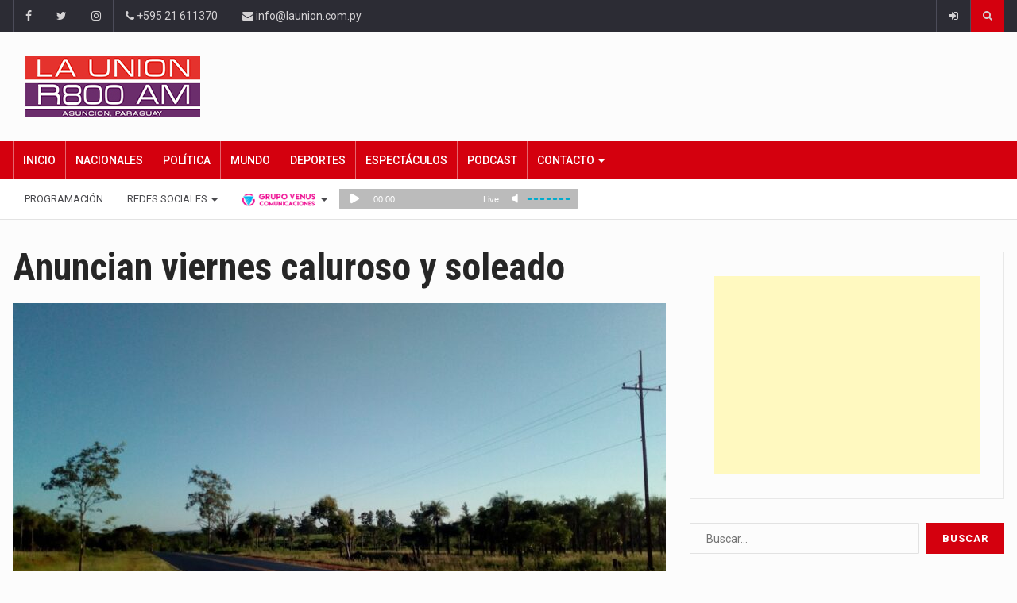

--- FILE ---
content_type: text/html; charset=utf-8
request_url: https://www.desdepylabs.com/External/audio/800
body_size: 1710
content:



<!doctype html>
    <html>
    <head>
        <meta charset="utf-8">
        <!-- optimize mobile versions -->
        <meta name="viewport" content="width=device-width, initial-scale=1.0">

        <title>DesdePy Player HTML5</title>

        <!-- Flowplayer skin -->
        <link rel="stylesheet" href="//releases.flowplayer.org/7.2.7/commercial/skin/skin.css">



        <!-- Specific stylesheet -->
        <link rel="stylesheet" href="//releases.flowplayer.org/audio/flowplayer.audio.css">

        <link rel="stylesheet" href="/css/flowdpyaudio.css" />


        <script src="//code.jquery.com/jquery-1.12.4.min.js"></script>

        <script src="https://cdnjs.cloudflare.com/ajax/libs/hls.js/0.12.4/hls.min.js"></script>
        <script src="//releases.flowplayer.org/7.2.7/commercial/flowplayer.min.js"></script>


        <script src="//releases.flowplayer.org/audio/flowplayer.audio.min.js"></script>

        <script>
    window.onload = function () {

        flowplayer(document.getElementById("icecast"), {
            live: true,
            autoplay: true,        
            mutedAutoplay: false,
            audioOnly: true,
            key: '$810332848840491',
            clip: {
            sources: [
                    { type: "application/x-mpegurl", src: "https://rds3.desdeparaguay.net/mov800/mov800.stream/playlist.m3u8?k=4efc488a7959d84e7c2baef7459bb3be887453f7850ec475f770c600d773abb6&exp=1763336194" }
                ]
            }

        })

    };
        </script>


    </head>
    <body style="margin: 0">


        <div id="content">

            <div id="icecast" class="fp-slim fp-mute"></div>

        </div>


    </body>
</html>


--- FILE ---
content_type: text/html; charset=utf-8
request_url: https://www.google.com/recaptcha/api2/aframe
body_size: 270
content:
<!DOCTYPE HTML><html><head><meta http-equiv="content-type" content="text/html; charset=UTF-8"></head><body><script nonce="DHjQwtTFvQrdI2GnFwVVnw">/** Anti-fraud and anti-abuse applications only. See google.com/recaptcha */ try{var clients={'sodar':'https://pagead2.googlesyndication.com/pagead/sodar?'};window.addEventListener("message",function(a){try{if(a.source===window.parent){var b=JSON.parse(a.data);var c=clients[b['id']];if(c){var d=document.createElement('img');d.src=c+b['params']+'&rc='+(localStorage.getItem("rc::a")?sessionStorage.getItem("rc::b"):"");window.document.body.appendChild(d);sessionStorage.setItem("rc::e",parseInt(sessionStorage.getItem("rc::e")||0)+1);localStorage.setItem("rc::h",'1763336198283');}}}catch(b){}});window.parent.postMessage("_grecaptcha_ready", "*");}catch(b){}</script></body></html>

--- FILE ---
content_type: text/css
request_url: https://www.launion.com.py/wp-content/plugins/easy-social-share-buttons3/assets/modules/click-to-tweet.min.css?ver=10.5
body_size: 637
content:
.essb-ctt,.essb-ctt-inline{background-color:#60a8dc;color:#fff;cursor:pointer}.essb-ctt .essb-ctt-button i,.essb-ctt-inline .essb-ctt-button i{vertical-align:middle;margin-left:5px}.essb-ctt{display:block;position:relative;border-radius:4px;padding:25px 20px 10px;margin:1em auto;-webkit-transition:.3s;transition:.3s}.essb-ctt-inline{-webkit-transition:.3s;transition:.3s;padding:1px;word-wrap:break-word;margin-right:.25em}.essb-ctt.essb-ctt-light{background-color:#fff;border-left:5px solid #888;border-radius:0;color:#555}.essb-ctt-inline.essb-ctt-inline-light{border-bottom:3px solid #888;color:#555;background-color:transparent}.essb-ctt.essb-ctt-light:hover{background-color:rgba(88,88,88,.05);border-left:5px solid #555}.essb-ctt-inline.essb-ctt-inline-light:hover{background-color:rgba(88,88,88,.05);border-bottom:3px solid #555;color:#555}.essb-ctt.essb-ctt-dark{background-color:#333;border-left:5px solid #999;border-radius:0;color:#fff}.essb-ctt-inline.essb-ctt-inline-dark{background-color:#333;border-bottom:3px solid #999;color:#fff}.essb-ctt-inline.essb-ctt-inline-dark:hover{background-color:#111;border-bottom:3px solid #cdcdcd}.essb-ctt.essb-ctt-dark:hover{background-color:#111;border-left:5px solid #cdcdcd}.essb-ctt.essb-ctt-x{background-color:#0f1419}.essb-ctt-inline.essb-ctt-inline-x{background-color:#0f1419;color:#fff}.essb-ctt.essb-ctt-x:hover{background-color:#293644;border-color:#293644}.essb-ctt-inline.essb-ctt-inline-x:hover{background-color:#293644}.essb-ctt.essb-ctt-qlite{background-color:#fff;border:1px solid #efefef;color:#333;font-style:italic}.essb-ctt-inline.essb-ctt-inline-qlite:hover,.essb-ctt.essb-ctt-qlite:hover{background-color:rgba(88,88,88,.02);border:1px solid #e1e1e1;color:#60a8dc}.essb-ctt-inline.essb-ctt-inline-qlite{background-color:#fff;border:1px solid #efefef;color:#333;font-style:italic;padding:2px}.essb-ctt-inline.essb-ctt-inline-modern,.essb-ctt.essb-ctt-modern{background-color:#fff;border:0;color:#666;font-style:italic}.essb-ctt.essb-ctt-modern:hover{border:0;background:#fafafa;color:#557ceb;font-style:italic}.essb-ctt-inline.essb-ctt-inline-modern{border-bottom:3px solid #557ceb}.essb-ctt-inline.essb-ctt-inline-modern:hover{background:#fafafa;color:#557ceb;font-style:italic}.essb-ctt:hover{background-color:#2a7fbd;border-left:5px solid #4499d6}.essb-ctt-inline:hover{background-color:#2a7fbd;color:#fff}.essb-ctt .essb-ctt-quote{font-size:20px;font-weight:300;line-height:24px;display:block;width:100%}.essb-ctt .essb-ctt-button{text-align:right;display:block;margin-top:10px;font-size:12px}.essb-ctt .essb-ctt-button span{opacity:.7}.essb-ctt .essb-ctt-button svg{width:18px;height:18px;fill:currentColor}.essb-ctt-inline .essb-ctt-button i{font-size:inherit}.essb-ctt-inline .essb-ctt-button svg{width:1em;height:1em;fill:currentColor}.essb-ctt-modern .essb-ctt-quote{border-left:3px solid #557ceb;color:#333;padding:5px 15px}.essb-ctt-modern .essb-ctt-button{text-align:center}.essb-ctt-qlite .essb-ctt-button span{color:#555}.essb-ctt-qlite .essb-ctt-button i{color:#60a8dc}

--- FILE ---
content_type: text/css
request_url: https://www.launion.com.py/wp-content/themes/reendex/css/responsive.css?ver=6.8.3
body_size: 13917
content:
/* Media Queries
---------------------------------------------------------------------- */


/* Large Devices, Wide Screens
	---------------------------------------------------------------------- */

@media only screen and (max-width: 1400px) {
	/* Typography */
	h1 {
		font-size: 33px;
		line-height: 44px
	}
	h2 {
		font-size: 25px;
		line-height: 42px
	}
	h3 {
		font-size: 20px;
	}
	h4 {
		font-size: 16px;
		line-height: 24px
	}
	h5 {
		font-size: 14px;
		line-height: 18px
	}
	h6 {
		font-size: 12px;
		line-height: 18px
	}
	
	/* General */
	.content-wrap .container {
		padding: 0;
	}
	.page-template-coming-soon .site-content {
		padding: 0;
	}
    .single .post-style-1.container,
    .post-style-3.container.header-wrapper,
    .post-style-4.container.header-wrapper,
    .post-style-7 .container.header-wrapper,
    [dir="rtl"] .single .post-style-1.container,
    [dir="rtl"] .post-style-3.container.header-wrapper,
    [dir="rtl"] .post-style-4.container.header-wrapper,
    [dir="rtl"] .post-style-7 .container.header-wrapper {
        max-width: 1278px;
        padding: 0 15px;
    }
    .single .module.highlight .container,
    [dir="rtl"] .single .module.highlight .container {
        padding: 50px 15px;
        max-width: 1278px;
    }
	.post-style-5.container.breaking-ticker,
	.post-style-default.container.breaking-ticker {
	    max-width: 1278px;
		padding: 0 15px;
	}	
	.page-template-default .site-content {
		padding: 0;
	}
	.page-template-default #primary {
	    padding: 0 15px;
	}
	.post-template-default .site-content,
	body.search-results .site-content,
	body.archive .site-content,
	body.page-template-contact-page .site-content,
	body.page-template-contact-page-two .site-content {
		padding: 0 !important;
	}
	.sidebar-block.sidebar-wrapper {
	    max-width: 400px;
	}

	/* Captions */
	.extra-large-caption {
		font-size: 84px;
	}
	.extra-small-caption {
		font-size: 21px;
	}
	
	/* Parallax Captions */
	#parallax-section .caption {
		top: 18%;
	}
	#parallax-section .medium-caption,
	[dir="rtl"] #parallax-section .medium-caption {
		font-size: 28px;
	}	
	.large-caption,
	[dir="rtl"] .large-caption {
		font-size: 58px;
	}   
	
	/* Single Page / Single Video Page */
	.single-our-video .content-wrap .container {
		padding: 0;
	}
	.single-our-video .video-full {
		padding: 0;
	}
	.comments-list .children {
		margin-left: 20px;
	}
	.blog .content p {
		padding: 0;
	}	
	.video-post_content p {
		padding-left: 0;
	}	
	
	/* Title Styles */
	.block-title-1, 
	.block-title-2, 
	.block-title-3,
	.sponsored, 
	.title-style02, 
	.title-style02-light {
		padding-top: 10px;
	}
	.error-404 h2 {
	margin-bottom: 24px;
	}
	.tax-thcat_taxonomy .module-title h2 {
		padding-left: 16px;
	}    
	
	/* Header */
	.clock {
		padding-right: 14px;
	}
	[dir="rtl"] .clock {
		padding-left: 14px;
	}	
	.header-logo img {
		display: inline-block;
	}
	
	/* Menu */
	#nav-below-main .nav li>a {
		font-size: 13px;
	}
	#nav-below-main ul li a {
		font-size: 13px !important;
	}
	#mega_main_menu .follow_us a {
		padding-top: 0;
	}
	#mega_main_menu .follow_us ul > li > a {
		padding: 0;
	}
	.top-menu {
		max-width: 100%;
		height: auto;
	}
	.main-menu .mega-dropdown-menu li a {
		padding: 0 !important;
	} 
	.main_menu ul > li > a,
	[dir="rtl"] .main_menu ul > li > a {
		padding: 14px 16px;
	}
	.nav li>a {
		font-size: 14px;
		padding: 10px 12px;
	}

	/* Footer */
	#footer .container aside {
		text-align: left;
	}
	#footer #copyrights .col-md-6,
	#footer #copyrights .col-sm-12 {
		padding: 0 !important;
	}
	#footer #copyrights .col-sm-12:first-child {
		padding-top: 0 !important;
	}
	#footer .col-lg-3 {
		padding-top: 0;
		padding-bottom: 0;
	}
	#footer .col-lg-3:first-of-type {
		padding-top: 20px;
	}
	#footer .recent-posts-widget li {
		border-bottom: none;
	}    
	.footer-social-icons {
		margin-right: 50px;
		margin-top: 4px;
	}
	[dir="rtl"] .footer-social-icons {
		margin-left: 50px;
		margin-top: 4px;
	}	
	.copyright {
		padding-left: 20px !important;
	}
	
	/* Ad Place */
	.ad-place, 
	.ad-place img, 
	.sponsored-gray, 
	.sponsored-gray:focus, 
	.sponsored {
		max-width: 100%;
	}
	.ad-place {
		padding: 0;
	}	
	.sidebar-ad-place img {
		max-width: 100%;
		padding: 0;
	}
	.header-ad-place {
		padding-right: 15px;
	}	
	
	/* About Us Page */
	.online-section {
		padding: 8px;
	}
	
	/* Owl Carousel */	
	.carousel-title-gray {
		margin: 0 0 6px;
	}
	.sidebar-schedule-slide {
	    margin-left: 2px;
	}
	
	/* Category List */	
	.category-list_sub-link {
		font-size: 14px !important;
	}
	
	/* Module */
	.module {
		padding: 0 10px;
	}
	.single .module {
		padding: 0;
	}
	.module-top .container {
		padding: 0 16px;
	}
	.module-title {
		height: auto;
	}	
	.module-title .subtitle {
		margin-top: 4px;
		padding-top: 2px;
	}
	
	/* Schedule Promo Module */
	.show-info {
		padding-left: 8px;
		padding-right: 10px;
	}
	.show-info-button {
		margin-bottom: 20px;
		display: inline-block;
		max-width: 70%;
	}
	.schedule-logo {
		top: 10px;
	}
	
	/* Social Media */
	.menu-social-icons a {
		font-size: 1.1em;
		height: 34px;
		line-height: 34px;
		width: 34px;
	}
	.menu-social-icons li, 
	.sidebar-social-icons li {
		float: left;
		margin-right: 16px;
		width: 30px;
	}
	.menu-social-icons.widget a {
		padding: 0 !important;
	}
	.twitter-feed-area .label-13 {
		background: transparent;
		display: table-cell;
		margin: 0;
		position: static;
		text-align: left;
	}	
	
	/* Sliders */
	#small-gallery-slider .owl-buttons .owl-prev {
		left: -10px;
		top: 24%;
	}
	#small-gallery-slider .owl-buttons .owl-next {
		right: -10px;
		top: 24%;
	}
	#news-slider .owl-buttons .owl-next {
		right: -24px;
		top: 40%;
	}
	#news-slider .owl-buttons .owl-prev {
		left: -24px;
		top: 40%;
	}
	#news-slider .news-slider-layer .content p {
	    display: block;
		overflow: hidden;
		text-overflow: ellipsis;
		white-space: nowrap;
	}
	#big-gallery-slider-3 .owl-buttons .owl-next {
		right: 4px;
	}
	#big-gallery-slider-3 .owl-buttons .owl-prev {
		left: 4px;
	}
	
	/* Article */
	.article .entry-block .entry-content,
	[dir="rtl"] .article .entry-block .entry-content {
		padding: 20px;
	}
	.article .content h3 a {
		display: block;
		overflow: hidden;
		text-overflow: ellipsis;
		width: 160px;
		white-space: nowrap;
	}
	.article-list {
		margin: 0;
	}
	
	/* Images */
	div.item-image-1 a[class^="label-"], 
	div.item-image-2 a[class^="label-"], 
	div.item-image-3 a[class^="label-"] {
		bottom: 0;
		margin: 20px;
		text-align: left;
		width: auto;
	}	
	
	/* Container-Full / Container-Half */
	.container-full {
		min-height: 600px;
	}	
	.container-full .sidebar-post li {
		padding: 12px 6px;
	}
	.container-full .sidebar-post li:first-child {
		padding-top: 14px;
	}
	.container-full .sidebar-post .ellipsis {
		position: relative;
	}
	.container-full .sidebar-post .ellipsis:before {
		content: '&nbsp;';
		visibility: hidden;
	}
	.container-full .sidebar-post .ellipsis a {
		left: 0;
		overflow: hidden;
		position: absolute;
		right: 0;
		text-overflow: ellipsis;
		white-space: nowrap;
	}
	.container-full .entry-media .image {
		width: 100%;
		min-height: 600px;
	}
	.container-full .item-content {
		height: auto;
	}	
	.container-half .content p {
		border-bottom: 1px solid rgba(0, 0, 0, 0.065);
		padding: 0 22px;
	}

	/* Sidebar Post */
	.sidebar-post li,
	.sidebar-post.light li {
		border-bottom: none;
	}

	/* RSS News Ticker */    
	.newsticker-rss .ticker-item,
	.newsticker ul,
	.newsticker li,
	.news-on-air ul,
	.news-on-air li {
		display: block;
		overflow: hidden;
		text-overflow: ellipsis;
		white-space: nowrap;
	}
}

/* Smaller than standard 1280 (browsers)
	---------------------------------------------------------------------- */

@media only screen and (max-width: 1280px) {
	/* Header */
	.header-logo {
		padding-left: 16px;
	}
	[dir="rtl"] .header-logo {
		padding-right: 16px;
	}

	/* Menu */
	#nav-below-main .nav li>a {
		font-size: 12px;
	}
	.main_menu ul > li > a,
	[dir="rtl"] .main_menu ul > li > a {
		padding: 14px 12px;
	}
	.nav li>a {
		font-size: 13px;
		padding: 10px 12px;
	}    

	/* General */	
	.panel .nav li>a {
		font-size: 14px;
	}
	.site-content {
	    padding: 0 15px;
	}	
	.widget .events .events-date {
		width: 20%;
	}
	#parallax-section3 .container {
	padding: 0 26px;
    }
	.post-style-2.container.breaking-ticker,
	.post-style-6 .container.breaking-ticker {
		padding: 0 15px;
	}
	#parallax-section .medium-caption,
	h1.page-title span,
	[dir="rtl"] #parallax-section .medium-caption,
	[dir="rtl"] h1.page-title span {
		font-size: 26px;
	}
	.breadcrumb {
	    padding: 20px 15px;
	}
	.vc_row .outer {
	    margin: 0 15px;
	}
	
	/* Footer */    
	#footer .row,
	[dir="rtl"] #footer .row {
		margin-left: 0;
		margin-right: 0;
	}
	
	/* Parallax Captions */
	#parallax-section .caption {
		top: 20%;
	}    
	.large-caption,
	[dir="rtl"] .large-caption {
		font-size: 56px;
	}
}

@media only screen and (max-width: 1240px) {
    #mega_main_menu > .menu_holder > .menu_inner > ul > li.menu-item-type-custom > .item_link {
        padding: 0 23px 0 13px !important;
    }
    #mega_main_menu > .menu_holder > .menu_inner > ul > li > .item_link {
        padding: 0 13px !important;
        font-size: 13px !important;        
    }
	.video-project .big-video {
		padding-right: 0;
	}
	.outer-single,
	[dir="rtl"] .outer-single {
		margin-bottom: 0;
	}
	.video-outer-wrapper {
		margin-top: 30px;
	}
	.section-header .section-subtitle {
	    padding-left: 15px !important;
	    padding-right: 15px !important;
	}
}
@media only screen and (max-width: 1199px) {
	/* Menu */
    #mega_main_menu > .menu_holder > .menu_inner > ul > li.menu-item-type-custom > .item_link {
        padding: 0 21px 0 12px !important;
    }
    #mega_main_menu > .menu_holder > .menu_inner > ul > li > .item_link,
    #nav-below-main ul li a {
        padding: 0 12px !important;
    }
    #mega_main_menu > .menu_holder > .menu_inner > ul > li > .item_link::after {
        right: 10px !important;
    }
    .main_menu ul > li > a,
    [dir="rtl"] .main_menu ul > li > a {
        padding: 13px 9px;
    }    

	/* General */
	.text-concat {
		max-height: 6.4em;
		line-height: 1.6;
	}
	.video-wrapper.col-md-12 {
		padding: 0;
	}
	.video-post_content .underline04 {
		margin-top: 20px !important;
	}
	.panel .tab-content ul li,
	[dir="rtl"] .panel .tab-content ul li {
		-webkit-box-flex: 0;
			-ms-flex: 0 1 50%;
				flex: 0 1 calc( 97% / 2 );
	}
    .media-block,
    [dir="rtl"] .media-block {
		-webkit-box-flex: 0;        
			-ms-flex: 0 1 31%;
				flex: 0 1 calc( 100% / 3 );
	}	
	
	/* TV Schedule */
	.hour-tag {
	    font-size: 22px;
	}
	.sidebar-schedule-slider-layer .content {
	    padding: 20px;
	}
	.sidebar-show-title {
	    font-size: 14px;
	}
	.sidebar-schedule-slider-layer p {
	    font-size: 13px;
	}
	
	/* List Styles */    
	.list-mark-1 .cat-item {
		float: left;
		width: 33%;
	}

	/* Sidebar */
	.sidebar .col-md-6:first-child {
		padding-right: 15px;
		margin-bottom: 0;
	}
	.sidebar .col-md-6:last-child {
		padding-left: 15px;
	}
	.sidebar .sidebar-block .sidebar-schedule {
		padding-left: 0;
	}
	.sidebar-post .flex-module li,
	.sidebar-newspost li,
	[dir="rtl"] .sidebar-post .flex-module li,
	[dir="rtl"] .sidebar-newspost li {
		-webkit-box-flex: 0;
			-ms-flex: 0 1 48%;
				flex: 0 1 calc( 96% / 2 );
	}
	.sidebar-newspost li:nth-last-child(2):nth-child(odd) {
		border-bottom: none;
	}

	/* Parallax Captions */
	#parallax-section .caption {
		top: 21%;
	}    
	.large-caption,
	[dir="rtl"] .large-caption {
		font-size: 52px;
	} 
	#parallax-section .medium-caption,
	h1.page-title span,
	[dir="rtl"] #parallax-section .medium-caption,
	[dir="rtl"] h1.page-title span {
		font-size: 24px;
	}	
}

@media only screen and (max-width: 1100px) {
	/* Header */
	#header {
		height: auto;
	}
	.site-title {
		margin: 0 !important;
		font-size: 28px !important;
		font-weight: 400 !important;
		line-height: 33px !important;
	}
	.site-description {
		margin-bottom: 0;
		line-height: 24px;
	}	
	.site-title a {
		border-bottom: none !important;
	}
	.header-logo a {
		border-bottom: 1px solid rgba(0, 0, 0, 0.065);
	}
	.header-logo h1 {
		margin: 10px 0 4px !important;
	}
	.header-logo {
		display: block;
		margin-left: 0;
		margin-top: 0;
		overflow: hidden;
		width: 100%;
	}
	.header-logo img {
		float: none;
		padding: 26px 0 26px 20px;
		width: 200px;
	}
	.address,
	.clock,
	.top-menu .right-top-menu .contact, 
	.top-menu .right-top-menu .about {
		display: none;
	}
	.header-logo { 
		display: none !important; 
	}
	#header .logo-ad-wrapper,
	[dir="rtl"] #header .logo-ad-wrapper { 
		margin: 0; 
	}

	/* Menu */
	#nav-wrapper {
		display: none;
	}
	.navbar-header {
		float: none;
		padding: 0 12px 4px;
	}
	.navbar-collapse {
		border-top: 1px solid transparent;
		box-shadow: inset 0 1px 0 rgba(255, 255, 255, 0.1);
	}
	.navbar-nav {
		float: none !important;
		margin-top: 7.5px;
	}
	.navbar-nav>li {
		float: none;
	}
	.navbar-nav>li>a {
		padding-top: 10px;
		padding-bottom: 10px;
	}
	.container>.navbar-header, 
	.container>.navbar-collapse {
		margin-right: 0;
		margin-left: 0;
	}
	.second-menu .container>.navbar-header {
		border-bottom: solid 1px #e3e3e3;
	}
	#nav-below-main .navbar-collapse {
		width: 100%;
	}
	.dropdown-menu,
	.top-menu {
		display: none !important;
	}
	.dropdown-menu>li>a {
		color: #fff;
	}
	.dropdown-menu>li>a:hover {
		background-color: #fff;
		border-radius: 1px;
		color: #fff;
		text-decoration: none;
	}
	.open .dropdown-menu {
		display: block !important;
	}
	.navbar-default .navbar-toggle {
		display: block;
		margin-top: 20px;
	}
	.navbar-default {
		background-color: rgba(255, 255, 255, .95);
	}
	.main_menu ul > li > a,
	[dir="rtl"] .main_menu ul > li > a {
		padding: 10px;
	}
	.navbar.menu_is_opened.headroom-unpinned { 
		top: 0!important; 
		position: fixed!important;
	}
	#fixed-navbar,
	.container.header-style-three,
	.container-fluid.header-style-two {
	    display: none;
	}
	.header-ad-place {
	    display: none !important;
	}
	.mobile-menu-logo img {
	    max-height: 41px;
	}
	
	/* General */
	.weather-card #description {
		text-align: left;
	}
	.tickets .tickets-content p {
		overflow: hidden;
		text-overflow: ellipsis;
		white-space: nowrap;
	}
	.article .content {
		margin-top: 8px;
	}
	.title-style01>p {
		padding-right: 6px;
	}
	.sponsored {
		width: 400px !important;
	}
	.main-search {
		width: 50% !important; 
		margin: 30px auto;
	}

	/* About Us Page */
	.online-section ul li {
		display: block;
		overflow: hidden;
		text-overflow: ellipsis;
		white-space: nowrap;
	}
	.editorial-section {
	    margin-bottom: 15px !important;
    }
	
	/* Entry-block */
	.entry-block .entry-content span.day-hour {
		margin-bottom: 6px;
	}
	.entry-post .ellipsis {
		position: relative;
	}
	
	/* Module */
	.dark {
		margin-bottom: 0;
	}
	.dark .video-container {
		padding-right: 16px;
	}

	/* Sidebar */	
	.sidebar-social-icons li {
		float: left;
		margin-right: 6px;
		margin-bottom: 6px;
		width: auto;
	}
	.sidebar-social-icons li:last-child {
		margin-bottom: 0 !important;
	}
	
	/* Parallax Captions */
	#parallax-section .caption {
		top: 22%;
	}    
	.large-caption,
	[dir="rtl"] .large-caption {
		font-size: 50px;
	}
	#parallax-section .medium-caption,
	h1.page-title span,
	[dir="rtl"] #parallax-section .medium-caption,
	[dir="rtl"] h1.page-title span {
		font-size: 22px;
	}	
}

@media only screen and (max-width: 1080px) {
	.sidebar-social-icons,
	.mc4wp-form,
	[dir="rtl"] .sidebar-social-icons,
	[dir="rtl"] .mc4wp-form {
		display: table;
		margin: 0 auto;
		width: auto;
	}
	#footer .container-wrapper,
	[dir="rtl"] #footer .container-wrapper {
		padding: 15px 0 10px;
	}
	#footer .col-lg-3:last-child .container-wrapper {
		padding: 15px 0;
	}
}

/* Tablets (1024px max)
	---------------------------------------------------------------------- */

@media only screen and (max-width: 1024px) {
	/* Typography */
	h1 {
		font-size: 30px;
		line-height: 39px;
	}
	.content-inner h1 {
        font-size: 2em;
    }
	h2 {
		font-size: 22px;
		line-height: 38px;
	}
	.content-inner h2 {
        font-size: 1.703em;
    }
	h3,
	.city {
		font-size: 18px;
	}
	.content-inner h3 {
        font-size: 1.35em;
    }	
	h4 {
		font-size: 16px;
		line-height: 24px;
	}
	.content-inner h4 {
        font-size: 1.2em;
    }	
	h5 {
		font-size: 14px;
		line-height: 18px;
	}
	.content-inner h5 {
        font-size: 1.17em;
    }	
	h6 {
		font-size: 12px;
		line-height: 18px;
	}	
	
	/* General */
	
    .news-block.related-posts {
        -moz-column-count: 3;
        -webkit-column-count: 3;
        column-count: 3;
    }
    .media-block .media-content {
	display: block;
	padding: 10px 4px 0 8px;
	text-align: left;
    }
     .content-inner ul {
        margin-left: 1.1em;
    }
	/* Menu */   
	#mega_main_menu.mainmenu.primary_style-buttons>.menu_holder>.menu_inner>.nav_logo>.mobile_toggle, 
	#mega_main_menu.mainmenu>.menu_holder>.menu_inner>ul>li>.item_link {
		border-bottom: 1px solid #fff;
	}
	#mega_main_menu.mainmenu.primary_style-buttons>.menu_holder>.menu_inner>.nav_logo>.mobile_toggle, 
	#mega_main_menu.mainmenu>.menu_holder>.menu_inner>ul>li:last-child>.item_link {
		border-bottom: 0;
	}
	#nav-below-main ul li a {
		font-size: 13px;
		padding: 0 5px;
	}

	/* Captions */
	.extra-large-caption {
		font-size: 70px;
		line-height: 50px;
	}
	.extra-small-caption {
		font-size: 20px;
	}
	.error-404 h2 {
		margin-bottom: 24px;
	}
	.entry-block-full {
		margin-top: 0 !important;
	}
	.calendar_wrap caption {
		font-size: 17px;
	}
	
	/* Footer */
	#footer .container {
		text-align: center;
	}
	#footer .container li,
	#footer .container div {
		text-align: left;
	}
	[dir="rtl"] #footer .container li,
	[dir="rtl"] #footer .container div {
		text-align: right;
	}	
	#footer .copyright {
		padding: 0;
		text-align: center !important;
	}
	#copyrights .col-sm-12 {
		padding: 0 !important;
	}
	.footer-social-icons,
	[dir="rtl"] .footer-social-icons {
		float: none;
		margin: 0 auto;
	}
	.footer-social-icons ul,
	[dir="rtl"] .footer-social-icons ul {
		text-align: center;
	}
	.reendex-col-1-4,
	[dir="rtl"] .reendex-col-1-4 {
        width: 48.75%;
    }

	/* Breadcrumb */	
	.breadcrumb-line {
		border-bottom: 1px solid #e8e8e8;
	}
	.archive .breadcrumb-line,
	.single .breadcrumb-line {
		border-bottom: none;
	}
	
	/* Parallax Captions */
	#parallax-section .caption {
		top: 22%;
	}    
	.large-caption,
	[dir="rtl"] .large-caption {
		font-size: 48px;
	}
	#parallax-section .medium-caption,
	h1.page-title span,
	[dir="rtl"] #parallax-section .medium-caption,
	[dir="rtl"] h1.page-title span {
		font-size: 22px;
	}	
	.module-title h3 {
		font-size: 16px;
	}
	.news-galler-slider-wrapper .carousel-title {
		font-size: 20px;
	}
	
	/* News Slider */
	.news-slider-layer.first {
        margin-right: 1%;
        width: 59.5%;
        margin-bottom: 1%;
    }
	[dir="rtl"] .news-slider-layer.first {
        margin-left: 1%;
        margin-right: 0;
        width: 59.5%;
        margin-bottom: 1%;
    }    
    .news-slider-layer.second {
        margin-right: 0;
        width: 39.5%;
    }
    [dir="rtl"] .news-slider-layer.second {
        margin-left: 0;
        width: 39.5%;
    }    
    .news-slider-layer.third {
        width: 49.5%;
        margin-right: 1%;
        max-height: 252px;
    }
    [dir="rtl"] .news-slider-layer.third {
        width: 49.5%;
        margin-left: 1%;
        margin-right: 0;
        max-height: 252px;
    }    
    .news-slider-layer.fourth {
        width: 49.5%;
        margin-right: 0;
        max-height: 252px;
    }
    [dir="rtl"] .news-slider-layer.fourth {
        width: 49.5%;
        margin-left: 0;
        max-height: 252px;
    }    
}

@media only screen and (max-device-width : 1024px) and (orientation : portrait) {
    .news-block.related-posts {
        -moz-column-count: 2;
        -webkit-column-count: 2;
        column-count: 2;
    }
}

@media only screen and (max-width: 991px) {
	/* Header */
	.mobile-menu-logo img {
		max-height: 41px;
	}
	/* General */
	.related-video-title {
		margin-top: 26px;
	}
	.col-md-4 .related-video-title {
		margin-top: 0;
	}
	.wpcf7-form	.row.no-gutter [class*="col-"]:first-child {
		padding-right: 0;
	}
	.wpcf7-form	.row.no-gutter [class*="col-"]:last-child {
		padding-left: 0;
	}
	.flex-module-3 .container-half,
	[dir="rtl"] .flex-module-3 .container-half {
		-webkit-box-flex: 0;
			-ms-flex: 0 1 32%;
				flex: 0 1 calc( 97% / 3 );
	}
	#secondary {
		margin-top: 40px;
	}
	.single-post .module .container.main-container {
        padding: 30px 0 20px;
    }
    .single .newsticker-area-single .container {
        padding: 0;
    }
    .single .container.breaking-ticker {
        padding-bottom: 0;
        margin-top: 30px;
    }
	.home-main-content {
        margin-bottom: 20px;
    }
    .post-style-1 .entry-header,
    .post-style-3 .entry-header,
    .post-style-4 .entry-header {
        margin-bottom: 0;
    }

	/* Module */	
	.module-media {
		width: 49%;
		display: inline-block;
		margin-right: 1%;
	}
	.module-media:last-of-type {
		float: right;
		margin-right: 0;
	}

	/* Entry Block */    
	.article.flex-module-3 {
		-webkit-box-orient: horizontal;
		-webkit-box-direction: normal;
			-ms-flex-direction: row;
				flex-direction: row;
	}
	
	/* Parallax Captions */
	#parallax-section .caption {
		top: 16%;
	}    
	.large-caption,
	[dir="rtl"] .large-caption {
		font-size: 48px;
	}
	.medium-caption {
		font-size: 46px;
		padding-bottom: 24px;        
	}
	#parallax-section .medium-caption,
	[dir="rtl"] #parallax-section .medium-caption {
		font-size: 22px;
		padding-bottom: 24px;        
	}	
}

/* Tablet Portrait size to standard 980 (devices and browsers)
	---------------------------------------------------------------------- */

@media only screen and (max-width: 980px) {
	/* General */
	.news .col-sm-6 {
		width: 100%;
	}
	.news-outer-wrapper {
		display: block !important;
	}
	.media-block,
	[dir="rtl"] .media-block {
		-webkit-box-flex: 0;        
			-ms-flex: 0 1 48%;
				flex: 0 1 calc( 100% / 2 );
	}

	/* Footer */	
	.copyright {
		padding: 16px 10px 0 10px !important;
	}
	.footer-social-icons,
	[dir="rtl"] .footer-social-icons {
		padding-bottom: 16px;
	}

	/* Video Page */	
	.video-project .big-video {
		width: 100% !important;
		padding-right: 0;
	}
	.video-project .small-video {
		width: 100% !important;
		padding-left: 0;
	}	
	.video-project .small-video {
		position: relative;
		top: auto;
		right: auto;
	}
}
@media only screen and (max-width: 900px) {
	/* General */
	.col-md-8 {
		border-right: 0 solid transparent;
		padding-bottom: 0;
	}
	.col-md-8 .video-full {
		padding-right: 0;
	}
	.vc_col-sm-8, .vc_col-sm-4, .col-sm-8, .col-sm-4 {
		width: 100% !important;
	}
	.dark .col-sm-4 {
		padding-left: 0;
	}
	.col-md-4 .related-video-title {
		margin-top: 26px;
	}
    .related-post-cat {
        display: none;
    }
    .tag .content-archive-wrapper-3 article,
    .category .content-archive-wrapper-3 article,
    .archive .content-archive-wrapper-3 article,
    .search .content-archive-wrapper-3 article,
    .blog .content-archive-wrapper-3 article,
    .related-posts-3 .related-item-block,
    [dir="rtl"] .tag .content-archive-wrapper-3 article,
    [dir="rtl"] .category .content-archive-wrapper-3 article,
    [dir="rtl"] .archive .content-archive-wrapper-3 article,
    [dir="rtl"] .search .content-archive-wrapper-3 article,
    [dir="rtl"] .blog .content-archive-wrapper-3 article,
    [dir="rtl"] .related-posts-3 .related-item-block {
        width: 50%;
        padding: 0 15px 30px;
    }    

	/* Header */
	.header-logo {
		padding-left: 0;
		text-align: left;
	}
	.header-logo {
		margin-left: 0;
		margin: 0;
		width: 100%;
		display: block;
	}
	.header-logo a {
		display: block;
		margin: 0;
		overflow: hidden;
	}
	.header-search-box .search-box-wrap {
		padding: 30px 60px;
	}	
	
	/* Menu */	
	#mega_main_menu>.menu_holder {
		position: static;
	}
	#mega_main_menu.mainmenu.primary_style-buttons>.menu_holder>.menu_inner>.nav_logo>.mobile_toggle, 
	#mega_main_menu.mainmenu>.menu_holder>.menu_inner>ul>li>.item_link {
		border-bottom: 1px solid #fff;
	}	

	/* Sport */
	.tickets {
		display: none;
	}
	.tennis-player {
		font-size: .9em;
	}
	.article-list {
		margin-bottom: 0;
	}	
	
	/* Sliders */
	#news-slider .news-slider-layer .content p {
		overflow: hidden;
		text-overflow: ellipsis;
		white-space: nowrap;
	}

	/* Parallax Captions */
	#parallax-section1 .caption,
	[dir="rtl"] #parallax-section1 .caption {
		top: 35%;
	}
	#parallax-section1 .caption h2 {
		font-size: 20px;
	}
	#parallax-section [class*="image"],
	#parallax-section3 [class*="image"] {
		background-attachment: scroll;
		background-position: top center !important;
		background-size: cover;
	}	
	.caption h5 {
		font-size: .9em;
	}
	
	/* Archive Page */	
	.archive .col-sm-8, .archive .col-sm-4 {
		padding: 0;
	}
	.archive-page-header .breadcrumb-line {
		margin-bottom: 0;
	}
	.archive-page-header h1 {
		margin: 0;
	}
    .underline04 h2 a {
        font-size: 26px;
    }
    
    /* News Slider */
	.news-slider-layer.first {
        margin-right: 1%;
        width: 49.5%;
        margin-bottom: 1%;
    }
	[dir="rtl"] .news-slider-layer.first {
        margin-left: 1%;
        width: 49.5%;
        margin-bottom: 1%;
    }    
    .news-slider-layer.second {
        margin-right: 0;
        width: 49.5%;
    }
    [dir="rtl"] .news-slider-layer.second {
        margin-left: 0;
        width: 49.5%;
    }    
    .news-slider-layer.third {
        width: 49.5%;
        margin-right: 1%;
        max-height: 320px;
    }
    [dir="rtl"] .news-slider-layer.third {
        width: 49.5%;
        margin-left: 1%;
        max-height: 320px;
    }    
    .news-slider-layer.fourth {
        width: 49.5%;
        margin-right: 0;
        max-height: 320px;
    }
    [dir="rtl"] .news-slider-layer.fourth {
        width: 49.5%;
        margin-left: 0;
        max-height: 320px;
    }    
    .news-slider-layer.fourth img,
    .news-slider-layer.third img,
    [dir="rtl"] .news-slider-layer.fourth img,
    [dir="rtl"] .news-slider-layer.third img {
        width: auto;
        height: 100%;
        min-height: 215px;
        max-width: none;
    }
}

/* Small Devices, Tablets
	---------------------------------------------------------------------- */
@media only screen and (max-width: 782px) {
	/* General */		
	body.admin-bar .navbar.headroom-pinned.affix,
	body.admin-bar .navbar.headroom-pinned.affix:dir(rtl) {
		top: 46px !important;
	}
	body.admin-bar #wprmenu_menu,
	[dir="rtl"] body.admin-bar #wprmenu_menu {
		top: 46px !important;
	}
	#wprmenu_menu .mobile-social-icons {
        padding-bottom: 100px;
    }
	/* RSS News Ticker */
	.newsticker-rss .ticker-date,
	[dir="rtl"] .newsticker-rss .ticker-date {
		display: none;
	}
	[dir="rtl"] #wprmenu_menu.wprmenu_levels > ul {
        float: left;
    }
    [dir="rtl"] .wpr_search {
        display: table;
        width: 100%;
        float: left;
    }
	
	/* Parallax */
	#parallax-section .caption {
		top: 16%;
	}    
	.large-caption,
	[dir="rtl"] .large-caption {
		font-size: 46px;
	}
	.medium-caption {
		font-size: 44px;
	}
	#parallax-section .medium-caption,
	h1.page-title span,
	[dir="rtl"] #parallax-section .medium-caption,
	[dir="rtl"] h1.page-title span {
		font-size: 20px;
	}	
	#parallax-section1 .caption,
	[dir="rtl"] #parallax-section1 .caption {
		top: 30%;
	}	
	#parallax-section1 .caption h2 {
		font-size: 20px;
		line-height: 1.4;
	}
}

@media only screen and (max-width: 767px) {
	/* Typography */
	h1 {
		font-size: 27px;
		line-height: 36px;
	}
	h2 {
		font-size: 20px;
		line-height: 28px;
	}
	h5 {
		font-size: 14px;
		line-height: 17px;
	}
	h6 {
		font-size: 12px;
		line-height: 16px;
	}

	/* Header */
	.site-title {
		font-size: 25px !important;
		line-height: 35px;
	}
	.site-description {
		font-size: 15px !important;
	}
	.mobile-menu-logo img {
		max-height: 39px;
	}	
	.header-ad-place {
		display: none !important;
	}
	.mega-dropdown-menu {
		padding: 4px;
	}
	.navbar {
		margin: 0;
	}
	.top-menu ul li a {
		padding: 0 10px;
	}
    .single .container.post-title h1 span,
    .container.archive-menu .page-title span,
    [dir="rtl"] .single .container.post-title h1 span,
    [dir="rtl"] .container.archive-menu .page-title span {
        font-size: 22px;
    }
	
	/* General */
	html {
		font-size: 61%;
	}
	.news-galler-slider-wrapper .carousel-title {
		font-size: 18px;
	}	
    .tag .content-archive-wrapper-3,
    .category .content-archive-wrapper-3,
    .archive .content-archive-wrapper-3,
    .search .content-archive-wrapper-3,
    .blog .content-archive-wrapper-3 {
        -moz-column-count: 2;
        -webkit-column-count: 2;
        column-count: 2;
        -moz-column-gap: .5em;
        -webkit-column-gap: .5em;
        column-gap: .5em;
        margin: 0 -10px 0 -10px;
    }	
	.content-archive-wrapper-4 .archive-gallery,
	.related-posts-1 .related-item-block .single-related-posts,
	[dir="rtl"] .content-archive-wrapper-4 .archive-gallery,
	[dir="rtl"] .related-posts-1 .related-item-block .single-related-posts {
        display: block;
    }
    .content-archive-wrapper-4 .archive-gallery .entry-image,
    .content-archive-wrapper-4 .archive-gallery .entry-image img,
    .search .content-archive-wrapper-4 .format-video .archive-gallery .fitvids-video,
    .archive .content-archive-wrapper-4 .format-video .archive-gallery .fitvids-video,
    .tag .content-archive-wrapper-4 .format-video .archive-gallery .fitvids-video,
    .blog .content-archive-wrapper-4 .format-video .archive-gallery .fitvids-video,
    .category .content-archive-wrapper-4 .format-video .archive-gallery .fitvids-video,
    .related-posts-1 .related-item-block .single-related-posts .item-image,
    [dir="rtl"] .content-archive-wrapper-4 .archive-gallery .entry-image,
    [dir="rtl"] .content-archive-wrapper-4 .archive-gallery .entry-image img,
    [dir="rtl"] .search .content-archive-wrapper-4 .format-video .archive-gallery .fitvids-video,
    [dir="rtl"] .archive .content-archive-wrapper-4 .format-video .archive-gallery .fitvids-video,
    [dir="rtl"] .tag .content-archive-wrapper-4 .format-video .archive-gallery .fitvids-video,
    [dir="rtl"] .blog .content-archive-wrapper-4 .format-video .archive-gallery .fitvids-video,
    [dir="rtl"] .category .content-archive-wrapper-4 .format-video .archive-gallery .fitvids-video,
    [dir="rtl"] .related-posts-1 .related-item-block .single-related-posts .item-image {
        width: 100%;
    }
    .content-archive-wrapper-4 .archive-gallery .entry-image,
    .search .content-archive-wrapper-4 .format-video .archive-gallery .fitvids-video,
    .archive .content-archive-wrapper-4 .format-video .archive-gallery .fitvids-video,
    .tag .content-archive-wrapper-4 .format-video .archive-gallery .fitvids-video,
    .blog .content-archive-wrapper-4 .format-video .archive-gallery .fitvids-video,
    .category .content-archive-wrapper-4 .format-video .archive-gallery .fitvids-video,
    .related-posts-1 .related-item-block .single-related-posts .item-image {
        margin-bottom: 20px;
    }
    .related-posts-1 .related-item-block .content p {
        padding: 0;
    }
	.post-style-2 .entry-header .entry-title,
	[dir="rtl"] .post-style-2 .entry-header .entry-title {
        margin: 0 0 15px 0;
    }
	.container.archive-menu .page-title span {
	    font-size: 32px;
	    line-height: 1.15 !important;
	}
	.row.no-gutter [class*="col-"] {
		padding-left: 0 !important;
		padding-right: 0 !important;
	}
    .nav-next.col-xs-12,
    .nav-previous.col-xs-12 {
        width: 100%;
    }
    .nav-previous {
        border-bottom: 1px solid rgba(0,0,0,.1);
        margin-bottom: 20px;
        padding-bottom: 20px;
    }
    .row.vdivide [class*='col-']:not(:last-child):after {
        width: 0;
    }	
	.sidebar .col-md-6 {
		padding: 0 !important;
	}
	.sidebar .col-md-6:first-child {
		margin-bottom: 26px !important;
	}
    .single .breadcrumb span {
        max-width: 300px;
    }
	#sidebar-newsletter h3,
	.sidebar-social-icons h3 {
		padding-top: 7px;
	}
	.article-video .fitvids-video {
        margin-bottom: 0;
    }
    .nav-wrapper {
        padding: 0 15px;
    }
    .nav-wrapper h3 {
        font-size: 16px;
    }    
	.calendar_wrap caption {
		font-size: 16px;
	}
	.article .entry-block-small .entry-content,
	.entry-block-full .content,
	.sport-promo,
	.category-list,
	.tennis-block {
		padding: 20px !important;
	}
	.page-header .page-title {
	    background: none;
	    display: table;
        line-height: 30px;
        font-size: 26px;
        margin-bottom: 20px;
    }
	.tv_schedule_list .news .item {
		padding: 0 !important;
	}	
	.post .entry-footer {
		margin-top: 0;
		padding-top: 10px;
	}
	.content-archive-wrapper-4 article:last-of-type {
	    margin-bottom: 0;
	}
	.flexslider li h3 {
		font-size: 1.2em;
	}
	.ad-place,
	.figure img {
		display: none !important;
	}
	.panel .tab-content ul li,
	[dir="rtl"] .panel .tab-content ul li {
		-webkit-box-flex: 0;
		-ms-flex: 0 1 100%;
		flex: 0 1 calc( 100% / 1 );
	}
    .entry-block,
    .entry-block-small,
    .entry-block-xs,
    [dir="rtl"] .entry-block,
    [dir="rtl"] .entry-block-small,
    [dir="rtl"] .entry-block-xs {
        -ms-flex: 0 1 100%;
        flex: 0 1 calc( 100% / 1 );
    }
    .module.highlight .article .entry-block,
    [dir="rtl"] .module.highlight .article .entry-block {
        -ms-flex: 0 1 100%;
        flex: 0 1 calc( 100% / 1 );
        margin-right: 0;
    }    
    .news-block.related-posts {
        -moz-column-count: 2;
        -webkit-column-count: 2;
        column-count: 2;
    }
    .underline04 h2 a {
        font-size: 24px;
    }
    .section-highlighs {
        font-size: 14px;
        line-height: 1.6;
        padding: 24px 20px;
    }
    .archive .entry-image, 
    .search .entry-image, 
    .blog .entry-image {
        margin-right: 20px;
    }
    [dir="rtl"] .archive .entry-image, 
    [dir="rtl"] .search .entry-image, 
    [dir="rtl"] .blog .entry-image {
        margin-left: 20px;
        margin-right: 0;
    }    
    .archive .entry-post-title, 
    .search .entry-post-title, 
    .blog .entry-post-title {
        line-height: 1.2;
        font-size: 22px;
    }
    .blog .module .container,
    .archive .module .container,
    .single .module .container.main-container,
    [dir="rtl"] .blog .module .container,
    [dir="rtl"] .archive .module .container,
    [dir="rtl"] .single .module .container.main-container {
        padding: 35px 0 20px;
    }
    .container-full .content h2,
    [dir="rtl"] .container-full .content h2 {
        font-size: 30px;
    }
    .container-full .content h4 {
        font-size: 18px;
    }
    .container-half h3 {
        font-size: 20px !important;
        line-height: 1.3 !important;
    }
    [dir="rtl"] .video-wrapper {
        float: none;
    }
    .table-responsive > .table > tbody > tr > td,
    .table-responsive > .table > tbody > tr > th,
    .table-responsive > .table > tfoot > tr > td,
    .table-responsive > .table > tfoot > tr > th,
    .table-responsive > .table > thead > tr > td,
    .table-responsive > .table > thead > tr > th {
        white-space: normal;
    }

	/* Module */
	.module-title h3,
	.news-galler-slider-wrapper .carousel-title {
		font-size: 1.675rem;
	}
	[dir="rtl"] .module-title h3,
	[dir="rtl"] .news-galler-slider-wrapper .carousel-title {
		font-size: 16px;
	}	
	.dark .video-container {
		padding-right: 0;
	}
	.module-title .subtitle {
		margin-bottom: 0;
	}
	.single .comment-respond {
	    margin-bottom: 30px;
	}
    .twitter-feed-area .news-block {
        padding: 8px;
    }	
	
	/* Container Full / Container Half */
	.container-full,
	[dir="rtl"] .container-full {
		display: block;
		position: relative;
		height: 100%;
	}
	.container-full .entry-media,
	[dir="rtl"] .container-full .entry-media {
		display: block;
		position: relative;
		padding: 0;
		height: auto;
		width: 100%;
	}
	.container-full .entry-media .image {
		width: 100%;
	}
	.container-full-box-overlay {
		width: 100%;
	}
	.container-full .item-content {
		height: auto;
		width: 100%;
	}
	.container-full h2 {
		margin-bottom: 2px;
	}
	.container-full-box.light .image img {
		width: 100% !important;
	}
	.container-full-box.light .image {
		width: 100% !important;
		position: relative;
	}
	.container-full-box .item-content {
		padding: 20px;
		position: relative;
	}
	.container-full-box-overlay-light {
		position: relative;
		width: 100%;
	}
	.container-full-box .content {
		padding: 20px;
	}   
	.container-full-box .image img {
	height: 100%;
	width: 100%;
	}
	.container-full-box .image img {
		max-width: none !important;
	}	
	.flex-module-3 .container-half,
	[dir="rtl"] .flex-module-3 .container-half {
		-webkit-box-flex: 0;
			-ms-flex: 0 1 100%;
				flex: 0 1 calc( 100% / 1 );
		margin-bottom: 30px;
	}
	.container-half {
		width: 100%;
		margin-left: 0;
		margin-right: 0;
		float: none;
	}
	.container-half .entry-media .image img {
		margin-top: 0;
	}
	.container-half.container-text {
		height: auto;
	}	
	
	/* Breaking News Ticker / News On-Air */
	.ticker-wrap .ticker-item,
	[dir="rtl"] .ticker-wrap .ticker-item {
		padding: 15px 20px;
	}
	
	/* Single Page / Single Video Page */	
	.blog-post-single {
		border: 1px solid #e8e8e8;
		padding: 20px;
	}
	.single-our-video .video-wrapper.col-sm-12 {
		padding: 0;
	}
	
	/* Widgets */    
	.widget > ul,
	.widget > div,
	[dir="rtl"] .widget > ul,
	[dir="rtl"] .widget > div {
		padding: 20px;
	}
	.widget .sidebar-post li,
	[dir="rtl"] .widget .sidebar-post li {
        padding: 0 20px;
    }
	.widget > div.tag-cloud-wrap,
	[dir="rtl"] .widget > div.tag-cloud-wrap {
		padding: 20px 20px 7px;
	}
	.widget .contact-address,
	.widget .contact-phone,
	.widget .contact-email {
	   padding: 10px 20px; 
	}
	.recent-posts-widget .item .item-content {
		padding-right: 15px;
	}
	[dir="rtl"] .recent-posts-widget .item .item-content {
		padding-left: 15px;
	}
	
	/* Captions */	
	.extra-large-caption {
		font-size: 64px;
	}
	.extra-small-caption {
		font-size: 19px;
	}    
	.error-404 h2 {
	margin-bottom: 22px;
	}
	
	/* Parallax Captions */
	#parallax-section .caption {
		top: 16%;
	}    
	.large-caption,
	[dir="rtl"] .large-caption {
		font-size: 46px;
	}
	.medium-caption {
		font-size: 42px;
		padding-bottom: 20px;
	}
	#parallax-section .medium-caption,
	[dir="rtl"] #parallax-section .medium-caption {
		font-size: 20px;
		padding-bottom: 20px;
	}	
	#parallax-section1 .caption,
	[dir="rtl"] #parallax-section1 .caption {
		top: 26%;
	}    
	
	/* Sidebar-Newsfeed & Sidebar-Post */
	.sidebar-post,
	[dir="rtl"] .sidebar-post {
		padding: 10px 20px 0;
	}	
	.sidebar-newspost li:nth-last-child(2):nth-child(odd) {
		border-bottom: 1px solid rgba(133, 133, 133, 0.3);
	}	
	.newsfeed-1 li,
	.newsfeed-2 li,
	.newsfeed-3 li,
	.newsfeed-4 li,
	.newsfeed-5 li,
	.newsfeed-6 li {
		padding: 20px 20px 15px 20px !important;
	}	
	.sidebar-newsfeed .item-content h4 {
		margin-top: 0;
	}
	.sidebar-post .flex-module li,
	.sidebar-newspost li,
	[dir="rtl"] .sidebar-post .flex-module li,
	[dir="rtl"] .sidebar-newspost li {
		-webkit-box-flex: 0;        
			-ms-flex: 0 1 100%;
				flex: 0 1 calc( 100% / 1 );
	}
	
	/* News Slider / Schedule Slider */	
	.category-tag {
		display: block !important;
		font-size: 12px;
	}
	
	/* News */    
	.news .item {
		border: 1px solid rgba(0, 0, 0, .05);
	}
	.tv_schedule_list .news .item {
		border: none;
	}
	.news.entry-post .item,
	[dir="rtl"] .news.entry-post .item {
		padding: 20px;
	}
	.news.entry-post .item:first-child {
		margin-top: 0;
	}
	.entry-post .item:last-child {
		padding-bottom: 0;
	}
	.news .content p {
		padding: 0;
	}
	.news ul {
		width: 100%;
	}
	.entry-post {
		padding: 20px 0;
	}
	.news.entry-post {
		padding: 0;
	}    
	.news .item-image .img-full {
		height: 100%;
		width: auto;
	}
	.entry-meta {
		margin-top: 15px;
	}
	
	/* News Slider / Schedule Slider / Schedule Promo Module */
	.hour-tag {
		font-size: 16px;
	}	
	#news-slider .news-slider-layer .content .category-tag {
		display: none;
	}
	.show-info-button {
		max-width: none;
		margin: 0;
	}
	.tvbanner-area {
		padding-top: 35px;
	}
	
	/* Entry-block / News-block */
	.entry-block h3 {
		display: inline;
		padding-left: 2px;
	}
	.entry-block-small .content p {
		overflow: hidden;
		text-overflow: ellipsis;
		white-space: nowrap;
	}
	.article .content p {
		display: block;
		overflow: hidden;
		text-overflow: ellipsis;
		white-space: nowrap;
		width: auto;
	}	
	.content p {
		padding: 6px 16px;
	}
	.news-block .item-block,
	[dir="rtl"] .news-block .item-block {
		-webkit-box-flex: 0;	    
			-ms-flex: 0 1 100%;
				flex: 0 1 calc( 100% / 2 );
		margin-bottom: 15px;
		padding: 0 15px;
	}
	.news-block {
	    margin: 0 -15px;
	}
	
	/* Parallax */
	.caption h5 {
		margin-top: 0;
	}
	
	/* Tabs / Tables */    
	.nav-tabs.nav-justified {
		border: 0;
	}
	.nav-tabs.nav-justified>li>a {
		border-bottom: 1px solid rgba(0, 0, 0, .1);
	}
	.nav-tabs>li {
		padding: 0;
		border-right: none;
	}
	.nav-tabs>li>a {
		border-left-width: 0!important;
	}
	.tab-content {
		padding: 20px;
	}
	.panel-body, .panel-title {
		position: relative;
	}	
	
	/* About Us Page */
	.media-body p a {
		display: block;
		overflow: hidden;
		text-overflow: ellipsis;
		white-space: nowrap;
		width: auto;
	}

	/* Single Page / Single Video Page / Coming Soon Page / Contact Page */	
	.author-post_title {
		display: inline-block;
		margin-top: 10px;
	}
	.video-post_content .content p {
		padding: 6px 0;
	}
	.author-related-posts .item-block {
		margin-bottom: 20px;
		width: 50%;
	}
	.content-block {
		padding-bottom: 0;
	}
	.comment {
		padding: 0 0 30px;
		border: none;
		border-bottom: 4px double #eee;
	}
	.comment-metadata {
		margin-top: 4px;
	} 
	.styled div span {
	margin-top: 16px;
	}
	.map-container {
		margin-bottom: 20px;
	}    
	
	/* Navigation */	
	.pagination {
		margin-bottom: 12px;
	}
	.prev-post, .next-post {
		width: 50%;
	}	
	
	/* Tabs / Tables */	
	.panel .tab-content ul li p {
		display: block;
		overflow: hidden;
		text-overflow: ellipsis;
		white-space: nowrap;
		width: auto;
	}
	.panel .tab-content .img-responsive {
		margin-left: 0;
	}
	
	/* Title Styles */
	.title-style01 {
		margin-bottom: 15px;
	}
	.title-style05.style-02 {
		font-size: 2rem;
		margin-top: 0;
	}
	.title-area .title-style05.style-02 {
		font-size: 2rem;
		margin-top: 30px !important;
	}
	[dir="rtl"] .title-area .title-style05.style-02 {
		font-size: 20px;
		margin-top: 30px !important;
	}
	.title-style05.style-01 {
		margin-bottom: 0;
	}

	/* List Styles */		
	.list-mark-1 .cat-item {
		float: left;
		width: 33.3%;
	}
	
	/* Footer */
	#footer .underline03 {
		font-size: 20px;
		line-height: 22px;
	}	
	#footer .recent-posts-widget li,
	[dir="rtl"] #footer .recent-posts-widget li {
		-webkit-box-flex: 0;        
			-ms-flex: 0 1 48%;
				flex: 0 1 calc( 97% / 2 );
	}
	#footer .widget {
		margin-bottom: 0;
	}
	#footer .container .col-lg-3:last-child {
		margin-bottom: 15px;
	}
	#footer .container-wrapper,
	[dir="rtl"] #footer .container-wrapper {
		padding-bottom: 0;
	}
	#footer .recent-posts-widget li,
	[dir="rtl"] #footer .recent-posts-widget li {
		margin-bottom: 0;
	}
	.reendex-footer-area,
	[dir="rtl"] .reendex-footer-area {
        float: none;
        width: 100%;
        margin: 0;
    }
}

@media only screen and (max-width: 619px) {
	/* General */	
	.footer-social-icons li,
	.title-line-left, 
	.title-line-right,
	[dir="rtl"] .title-line-left, 
	[dir="rtl"] .title-line-right {
		display: none;
	}
	.newsletter-form {
		width: auto;
	}
    .tag .content-archive-wrapper-2,
    .category .content-archive-wrapper-2,
    .archive .content-archive-wrapper-2,
    .search .content-archive-wrapper-2,
    .blog .content-archive-wrapper-2,
    .tag .content-archive-wrapper-3,
    .category .content-archive-wrapper-3,
    .archive .content-archive-wrapper-3,
    .search .content-archive-wrapper-3,
    .blog .content-archive-wrapper-3 {
        -moz-column-count: 1;
        -webkit-column-count: 1;
        column-count: 1;
        -moz-column-gap: .5em;
        -webkit-column-gap: .5em;
        column-gap: .5em;
        margin: 0 -10px 0 -10px;
    }
    .archive-gallery .entry-content,
    [dir="rtl"] .archive-gallery .entry-content {
        padding: 20px !important;
    }
    .media-block .media-content {
	display: block;
	padding: 10px 12px 0;
	text-align: left;
    }
    [dir="rtl"] .media-block .media-content {
	display: block;
	padding: 10px 12px 0;
	text-align: right;
    }

	/* RSS News Ticker */    
	.newsticker-rss .ticker-item,
	.newsticker ul,
	.news-on-air ul,
	[dir="rtl"] .newsticker-rss .ticker-item,
	[dir="rtl"] .newsticker ul,
	[dir="rtl"] .news-on-air ul {
		width: 80%;
	}    

	/* Container Full / Container Half */
	.container-full.full-photo.bottom-text .image:before {
		bottom: 0;
		background: -webkit-gradient(linear, left top, left bottom, from(transparent), to(black));
		background: -webkit-linear-gradient(top, transparent 0, #000 100%);
		background: linear-gradient(to bottom, transparent 0, #000 100%);
		content: ' ';
		display: block;
		position: absolute;
		top: 150px;
		width: 100%;
	}
	.entry-post .item .item-content {
		padding: 0 !important;
	}	
	
	/* Related-Post & Single-Related-Posts */	
	.related-category .item .item-image,
	[dir="rtl"] .related-category .item .item-image {
		width: 100%;
	}
	.related-category .item,
	[dir="rtl"] .related-category .item {
		display: block;
	}
	.related-category .item .item-content,
	[dir="rtl"] .related-category .item .item-content {
		margin-top: 15px;
	}
	.related-posts .related-block,
	[dir="rtl"] .related-posts .related-block {
		width: 50%;
	}	
	
	/* Widgets */	
	.events .events-date {
		width:16%;
	}
	.widget .media-list img {
		max-width: 100%;
		width: 100%;
	}
	.widget .recent-posts .item,
	[dir="rtl"] .widget .recent-posts .item {
		display: block;
	}
	.recent-posts-widget .item .item-content,
	[dir="rtl"] .recent-posts-widget .item .item-content {
		padding: 0;
		margin-top: 15px;
	}
	.recent-posts-widget li {
	    margin-bottom: 24px;
	}
	
	/* Tabs / Tables */	
	.tab-content .img-responsive img {
		width: 100%;
		max-width: 100%;
		margin-bottom: 10px;
	}
	.sidebar-tabs .panel .tab-content .img-responsive,
	.tab-content .item .item-image {
		width: 100%;
	}
	.tab-content .item .item-content {
		float: left;
		width: 100%;
		margin: 15px 0;
	}
	.tab-content .flex-module,
	.panel .tab-content ul li,
	.tab-content .item {
	    display: block;
	}
	.panel .tab-info {
		float: left;
		max-width: 100%;
		display: block;
		padding-top: 6px;
	}
	
	/* Sport Fixtures & Results */    
	.matches {
		padding: 20px;
	}
	
	/* About Us Page / Coming Soon Page / Video Page */	
	.online-section img {
		margin-top: 10px;
	}
	.styled div {
		padding: 8px;
	}
	.media-block,
	[dir="rtl"] .media-block {
		-webkit-box-flex: 0;        
			-ms-flex: 0 1 100%;
				flex: 0 1 calc( 100% / 1 );
	}
	.media-block .media-title {
		padding: 7px 0;
	}
	.media-block .media-title h4 {
		font-size: 14px;
	}    
	
	/* Entry Block */	
	.entry-block, 
	.entry-block-small, 
	.entry-block-xs,
	[dir="rtl"] .entry-block, 
	[dir="rtl"] .entry-block-small, 
	[dir="rtl"] .entry-block-xs {
		width: 100% !important;
	}
	.article .entry-block, 
	.article .entry-block-small, 
	.entry-block-xs,
	[dir="rtl"] .article .entry-block, 
	[dir="rtl"] .article .entry-block-small, 
	[dir="rtl"] .entry-block-xs {
		height: auto !important;
	}
	
	/* Menu */	
	.media>.pull-right {
		float: left !important;
		margin-bottom: 12px;
		padding-left: 0;
	}
	
	/* Captions */
	.extra-large-caption {
		font-size: 50px;
		line-height: 40px;
		margin: 0 0 26px;
	}
	.extra-small-caption {
		font-size: 18px;
	}     
	.error-404 h2 {
	margin-bottom: 14px;
	}
	
	/* Parallax Captions */
	#parallax-section .caption {
		top: 18%;
	}    
	.large-caption,
	[dir="rtl"] .large-caption {
		font-size: 42px;
	}
	.medium-caption {
		font-size: 40px;
		padding-bottom: 20px;
	}
	#parallax-section .medium-caption,
	[dir="rtl"] #parallax-section .medium-caption {
		font-size: 18px;
		padding-bottom: 20px;
	}	
	
	/* Content-Thumb / Content-Details / Content-Block */
	.content-block .underline04 {
	padding-top: 0;
	}   
	.content {
	   display: block;
	}    
	.content-thumb {
	width: 100%;
	float: left;
	position: relative;
	display: block;
	margin-bottom: 16px;
	}
	.content-thumb .img-link {
		margin-right: 0;
	}
	.content-details {
	margin-left: 0;
	position: relative;
	display: block;
	padding: 0;
	}
	
	/* List Styles */    
	.list-mark-1 .cat-item {
		float: left;
		width: 48.2%;
	}

	/* Sidebar-Newsfeed & Sidebar-Post / News */	
	.entry-post .item .item-image, 
	.item .item-image, 
	.item .item-image-1, 
	.item .item-image-2, 
	.news .item .item-image, 
	.news .item .item-content,
	.sidebar-newsfeed .item .item-image, 
	.sidebar-post .item .item-image,
	.archive .entry-image,
	.search .entry-image,
	.blog .entry-image,
	[dir="rtl"] .entry-post .item .item-image, 
	[dir="rtl"] .item .item-image, 
	[dir="rtl"] .item .item-image-1, 
	[dir="rtl"] .item .item-image-2, 
	[dir="rtl"] .news .item .item-image, 
	[dir="rtl"] .news .item .item-content,
	[dir="rtl"] .sidebar-newsfeed .item .item-image, 
	[dir="rtl"] .sidebar-post .item .item-image,
	[dir="rtl"] .archive .entry-image,
	[dir="rtl"] .search .entry-image,
	[dir="rtl"] .blog .entry-image{
		display: inline-block;
		width: 100%;
		height: auto;
	}
	.sidebar-newsfeed .item .item-content, 
	.sidebar-post .item .item-content,
	[dir="rtl"] .sidebar-newsfeed .item .item-content, 
	[dir="rtl"] .sidebar-post .item .item-content {
	    display: block !important;
		padding: 0 !important;
		width: 100%;
	}
	.sidebar-post .item-content p {
		padding: 0;
	}
	.sidebar-post .item-content h3 {
		line-height: 24px;
		padding-right: 7px;
	}
	[dir="rtl"] .sidebar-post .item-content h3 {
		line-height: 24px;
		padding-left: 7px;
		padding-right: 0;
	}	
	.news .item .item-content,
	[dir="rtl"] .news .item .item-content {
		padding: 20px !important;
	}
	.news.entry-post .item .item-content,
	[dir="rtl"] .news.entry-post .item .item-content {
		padding: 0 !important;
	}	
	.news .item .item-image {
	    margin-bottom: 20px;
	}
	.news .item,
	.sidebar-post .item,
	.sidebar-newsfeed .item,
	[dir="rtl"] .news .item,
	[dir="rtl"] .sidebar-post .item,
	[dir="rtl"] .sidebar-newsfeed .item {
		display: block;
	}
	.archive .news .item,
	.search .news .item,
	.blog .news .item {
		display: block;
	}
    .archive .entry-image::before,
    .search .entry-image::before,
    .blog .entry-image::before {
        content: '';
        display: block;
        padding-top: 50%;
    }	
	.archive .entry-image .img-full,
	.search .entry-image .img-full,
	.blog .entry-image .img-full {	    
	    width: 100%;
	}
	.archive .entry-image,
	.search .entry-image,
	.blog .entry-image {    
	    margin-bottom: 20px;
	}	
	.sidebar-newsfeed .item {
		padding: 0;
	}
	.item .item-image-3,
	[dir="rtl"] .item .item-image-3 {
		width: 100%;
	}
	.sidebar-newsfeed .item-content {
		padding: 15px 0 0 !important;
		width: 100%;
	}
	.sidebar-post .item {
		padding: 20px 0 15px !important;
		border-top: 1px solid rgba(133,133,133,.2);
	}
	.sidebar-post li:first-child .item {
		border-top: none;
	}
	.sidebar-newspost li,
	.sidebar-newsfeed li {
		padding: 20px 20px 15px 20px;
	}
	.sidebar-post .item-content h3, 
	.sidebar-post .item-content h4, 
	.sidebar-newsfeed .item-content h4 {
		display: block;
	}
	.item-content.text p,
	.item-content.text h4 {
		margin-top: 0;
	}
	
	/* News Slider */	
	.news-slider-layer.first {
		margin-right: 1%;
		margin-bottom: 1%;
		width: 49.5%;
	}
	[dir="rtl"] .news-slider-layer.first {
		margin-left: 1%;
		margin-bottom: 1%;
		width: 49.5%;
	}	
	.news-slider-layer.second {
		margin-bottom: 1%;
		margin-right: 0;
		width: 49.5%;
	}
	[dir="rtl"] .news-slider-layer.second {
		margin-bottom: 1%;
		margin-left: 0;
		width: 49.5%;
	}	
	.news-slider-layer.fourth,
	.news-slider-layer.third,
	[dir="rtl"] .news-slider-layer.fourth,
	[dir="rtl"] .news-slider-layer.third {
		width: 49.5%;
	}  
	.category-tag {
		display: block !important;
		font-size: 12px;
	}
}

/* Mobile Portrait Size to Mobile Landscape Size (devices and browsers)
	---------------------------------------------------------------------- */
@media only screen and (max-width: 568px) {
	/* Header */
	.newsticker-rss .ticker-summary {
		display: none;
	}
	#parallax-section1 .caption,
	[dir="rtl"] #parallax-section1 .caption {
		top: 26%;
	}
	#parallax-section1 .caption h2 {
		font-size: 18px;
		line-height: 1.4;
	}
	.alignleft, 
	.alignright, 
	.wp-caption.alignleft, 
	.wp-caption.alignright {
        float: none !important;
        margin-left: auto !important;
        margin-right: auto;
        width: 100% !important;
    }
	img.alignleft,
	img.alignright {
        float: none !important;
        margin-left: auto !important;
        margin-right: auto;
        padding: 0;
        width: 100% !important;
    }
    .article-block-wrapper blockquote,
    [dir="rtl"] .article-block-wrapper blockquote {
        float: none;
        max-width: 100% !important;
        margin: 1.25em auto;
        padding: 0 10%;
    }
    .story-highlights .headline {
        font-size: 20px;
    }
    .gallery-columns-2 .gallery-item,
    .gallery-columns-3 .gallery-item,
    .gallery-columns-4 .gallery-item,
    .gallery-columns-5 .gallery-item,
    .gallery-columns-6 .gallery-item,
    .gallery-columns-7 .gallery-item,
    .gallery-columns-8 .gallery-item,
    .gallery-columns-9 .gallery-item {
        margin-bottom: 10px;
    }
    .post-style-6 .archive-page-header .header-subtitle,
    .post-style-7 .archive-page-header .header-subtitle {
        font-size: 20px;
        font-weight: 400;
    }
}

@media only screen and (max-width: 533px) {
	.item-content.text {
		width: 100%;
	}
	.news .item,
	.list-mark-1,
	[dir="rtl"] .news .item,
	[dir="rtl"] .list-mark-1 {
		margin-top: 20px;
	}
	.flex-module-3 .container-half {
		margin-bottom: 20px;
	}
	.news-block .item-block p {
		margin-top: 0;
	}
	.related-posts p {
		margin-top: 0;
		padding: 0;
	}
    .post-full .title {
        margin: 10px 0;
    }
    .module.highlight .module-title {
        margin-bottom: 0;
    }
    blockquote {
        font-size: 18px;
    }
	.archive .entry-image {
	    margin-right: 0;
	    margin-bottom: 20px;
	    width: 100%;
	}
    .post .entry-content, .search .entry-content, .blog .entry-content {
        font-size: 14px;
    }
    .tag .content-archive-wrapper-3 article,
    .category .content-archive-wrapper-3 article,
    .archive .content-archive-wrapper-3 article,
    .search .content-archive-wrapper-3 article,
    .blog .content-archive-wrapper-3 article,
    .tag .content-archive-wrapper-2 article,
    .category .content-archive-wrapper-2 article,
    .archive .content-archive-wrapper-2 article,
    .search .content-archive-wrapper-2 article,
    .blog .content-archive-wrapper-2 article,
    .blog .content-archive-wrapper-2 article,
    [dir="rtl"] .tag .content-archive-wrapper-3 article,
    [dir="rtl"] .category .content-archive-wrapper-3 article,
    [dir="rtl"] .archive .content-archive-wrapper-3 article,
    [dir="rtl"] .search .content-archive-wrapper-3 article,
    [dir="rtl"] .blog .content-archive-wrapper-3 article,
    [dir="rtl"] .tag .content-archive-wrapper-2 article,
    [dir="rtl"] .category .content-archive-wrapper-2 article,
    [dir="rtl"] .archive .content-archive-wrapper-2 article,
    [dir="rtl"] .search .content-archive-wrapper-2 article,
    [dir="rtl"] .blog .content-archive-wrapper-2 article,
    [dir="rtl"] .blog .content-archive-wrapper-2 article {
        width: 100%;
        padding: 0 0 20px;
    }
    .related-posts-3 .related-item-block,
    .related-posts-2 .related-item-block,
    [dir="rtl"] .related-posts-3 .related-item-block,
    [dir="rtl"] .related-posts-2 .related-item-block {
        width: 100%;
        padding: 0 15px 20px;
    }    
}

@media only screen and (max-width: 479px) {
	/* Header */
	.mobile-menu-logo img {
		max-height: 37px;
	}    
	/* General */
	.ad-place {
		margin: auto;
	}
	.container.archive-menu .page-title span {
	    font-size: 30px;
	}
	.container.archive-menu .breadcrumb {
	    font-size: 14px;
	}
    .article-block-wrapper h3,
    [dir="rtl"] .article-block-wrapper h3 {
        font-size: 18px;
    }    
    .post .entry-content p {
        font-size: 14px;
    }   
    .single .breadcrumb span {
        max-width: 100px;
        overflow: hidden;
	    text-overflow: ellipsis;
	    white-space: nowrap;
	    display: block;
    }
    .content-inner blockquote {
        font-size: 16px;
    }
	.news-galler-slider-wrapper .carousel-title {
		font-size: 16px;
	}    
    blockquote::before {
        font-size: 14px;
        left: 5px;
        top: 2px;
    }
    [dir="rtl"] blockquote::before {
        font-size: 14px;
        right: 10px;
        left: 0;
        top: 2px;
    }    
    blockquote {
        font-size: 16px;
        padding-left: 22px;
    }
    .article-block-wrapper blockquote {
        font-size: 14px;
        padding: 0 5%;
    }
    [dir="rtl"] .article-block-wrapper blockquote {
        font-size: 14px;
        padding: 0 7% 0 5%;
    }    
    .post-style-2 blockquote {
        padding: 5%;
    }
    [dir="rtl"] .post-style-2 blockquote {
        padding: 5% 7%;
    }    
    .post-style-2 blockquote::before {
        font-size: 14px;
        left: 5px;
        top: 14px;
    }
    [dir="rtl"] .post-style-2 blockquote::before {
        font-size: 14px;
        right: 10px;
        left: 0;
        top: 16px;
    }    
    .post .entry-media img {
        margin-bottom: 20px;
    }
    .story-highlights-item {
        font-size: 14px;
    }
    #primary .subtitle {
    line-height: 26px;
    }
    .post .entry-content, 
    .search .entry-content, 
    .blog .entry-content {
        margin-bottom: 10px;
    }
    .related-category .item {
        padding-bottom: 0;
    }
    .related-category .item .item-image {
        margin-top: 20px;
    }
    .post .entry-footer {
        margin-top: 0;
    }
    .module-wrapper {
        margin: 0 0 20px;
        padding: 0;
    }
    .module-wrapper.related-posts {
        padding: 0;
    } 
    .single .comment-respond {
        margin-bottom: 30px;
    }
    .blog .module .container, 
    .archive .module .container,
    [dir="rtl"] .blog .module .container, 
    [dir="rtl"] .archive .module .container {
        padding: 30px 0;
    }
    .single .newsticker-area-single .container {
        padding: 0;
    }
	#slider {
		margin-bottom: auto;
	}
	.sticky-post {
		margin-top: 10px;
		display: block;
	}
	.tickets-image {
		float: none;
		width: 100%;
	}
    .news-block.related-posts {
        -moz-column-count: 1;
        -webkit-column-count: 1;
        column-count: 1;
    }
    .row.vdivide {
        display: block;
    }
    .content-inner ul {
        margin: 0;
    }
	.single .module .main-container {
        padding-bottom: 20px;
    }
    .input-group {
        display: block;
    }
    #sidebar-newsletter .form-control {
        margin-bottom: 10px;
    }
    .content-inner,
    .entry-content li {
        font-size: 14px;
        line-height: 1.7em;
    }
    .container-full .content h2,
    [dir="rtl"] .container-full .content h2 {
        font-size: 28px;
    }
    .container-full .content h4 {
        font-size: 16px;
    }
    .page-header .page-title {
        line-height: 30px;
        font-size: 24px;
        margin-bottom: 20px;
    }
    .logo-gallery-header h3,
    [dir="rtl"] .logo-gallery-header h3 {
        font-size: 20px;
    }
    .instagram-content .instagram-title,
    [dir="rtl"] .instagram-content .instagram-title {
        font-size: 26px;
    }
    .instagram-content .instagram-subtitle,
    [dir="rtl"] .instagram-content .instagram-subtitle {
         font-size: 18px;
    }
    .instagram-content .description,
    [dir="rtl"] .instagram-content .description {
        font-size: 16px;
    }
	
	/* Weather */    
	.temp {
		font-size: 3em;
	}
	.weather {
		margin-top: 0;
	}
	.weather h3 {
		font-size: 14px;
	}
	.forecast {
		background: none;
		padding: 0;
	}
	.high {
		font-size: 18px;
	}
	.temperature {
		margin-bottom: 20px;
	}
	
	/* Sidebar TV Schedule */
	.hour-tag {
		line-height: 20px;
	}
	.sidebar-schedule-slider-layer .content {
		padding-bottom: 15px;
	}
	.sidebar-show-title {
		line-height: 20px;
	}

	/* Forms */
	.main-search {
		width: 100% !important; 
		margin: 30px auto;
	}	
	.form-control {
		font-size: 13px;
	}
	.newsletter-form {
		width: auto;
	}
	.header-search-box .search-box-wrap {
		padding: 20px 15px;
	}	

	/* Single Page */	
	.author-post_content, 
	.comment-content {
		display: block;
	}
	.author-related-posts .item-block {
		width: 100%;
	}
	.related-posts .related-block,
	.related-posts-thumb,
	.related-posts-thumb .entry-thumb {
		width: 100%;
	}
	.post-meta-elements .post-meta-author {
		margin-bottom: 10px;
	}
	.article .entry-block, 
	.article .entry-block-small, 
	.entry-block-xs,
	[dir="rtl"] .article .entry-block, 
	[dir="rtl"] .article .entry-block-small, 
	[dir="rtl"] .entry-block-xs{
		height: auto !important;
	}
	
	/* Module */
	.module-title .subtitle {
		letter-spacing: 0;
		display: block;
	}
	.module-title .title, 
	.module-title .subtitle {
	display: block;
	float: none;
	}
	.module-title .subtitle:before {
		padding-left: 0;
	}
	.module-media {
		width: 100%;
		display: block;
		margin-right: 0;
	}
	.module-media:last-of-type {
		float: none;
	}	

	/* News */
	.news .item .item-content {
		overflow: hidden;
		text-overflow: ellipsis;
		white-space: nowrap;
		
	}
	.item .item-image-1,
	.item .item-image-2,
	.item .item-image-3 {
		height: auto;
	}
	.item .item-image-3,
	[dir="rtl"] .item .item-image-3 {
		display: block;
		margin-top: 0 !important;
		width: 100%;
	}
	.news-block .item-block,
	[dir="rtl"] .news-block .item-block {
		-webkit-box-flex: 0;	    
			-ms-flex: 0 1 100%;
				flex: 0 1 calc( 100% / 1 );
	}
	.rollover-thumbnail img {
		width: 100%;
	}
	.news .rollover-thumbnail li,
	[dir="rtl"] .news .rollover-thumbnail li {
		width: 100%;
		margin-bottom: 20px;
	}
	.news .item h3,
	[dir="rtl"] .news .item h3 {
		font-size: 18px;
		white-space: normal;
	}	
	.item .item-content .entry-meta {
		margin-top: 0;
	}
	
	/* News Slider */	
	.news-slider-layer.first {
		margin-right: 0;
		margin-bottom: 1%;
		width: 100%;
		max-height: 320px;
	}
	[dir="rtl"] .news-slider-layer.first {
		margin-left: 0;
		margin-bottom: 1%;
		width: 100%;
		max-height: 320px;
	}	
	.news-slider-layer.second {
		margin-bottom: 1%;
		margin-right: 0;
		width: 100%;
		max-height: 320px;
	}
	[dir="rtl"] .news-slider-layer.second {
		margin-bottom: 1%;
		margin-left: 0;
		width: 100%;
		max-height: 320px;
	}	
	.news-slider-layer.first img,
	.news-slider-layer.second img,
	[dir="rtl"] .news-slider-layer.first img,
	[dir="rtl"] .news-slider-layer.second img {
        min-height: 320px;
    }
	.news-slider-layer.fourth,
	.news-slider-layer.third,
	[dir="rtl"] .news-slider-layer.fourth,
	[dir="rtl"] .news-slider-layer.third {
	    margin-left: 0;
		width: 100%;
	}
	
	/* Widgets */    
	.events .events-date {
		width:22%;
	}
	.recent-posts-widget .item .item-content,
	[dir="rtl"] .recent-posts-widget .item .item-content {
		padding: 0;
	}
	.widget-search {
		padding: 0 !important;
	}
	.widget > .widget-search {
		border: none;
	}    
	
	/* Tabs / TV Schedule Tabs */
	.panel .news .item {
		border-bottom: 1px solid rgba(0, 0, 0, .1);
	}
	.panel .news .item h3 {
		padding-top: 8px;
	}	
	.tv_schedule_list .item-content {
		padding: 30px 0 0 !important;
	}
	.tv_schedule_list .news .item h3 {
		margin-bottom: 0;
		padding-top: 0 !important;
	}
	.tv_schedule_list p.subtitle {
		margin-bottom: 7px;
	}
	
	/* Post */	
	.entry-post .item .item-content,
	[dir="rtl"] .entry-post .item .item-content {
		display: block;
		padding: 15px 0 0 !important;
		width: 100%;
	}
	.sidebar-newsfeed .item .item-content, 
	.sidebar-post .item .item-content {
		padding: 15px 0 0;
		width: 100%;
	}

	/* Title Styles */
	.title-style02 h3 {
		line-height: 1.375em;
	}
	
	/* List Styles */	
	.list-mark-1 {
	margin-top: 0;
	}
	.list-mark-1 li {
		float: left;
		width: 100%;
	}    
	
	/* Currency Converter */    
	.currency h4 {
		padding: 2px 10px;
	}
	.currency {
		padding: 8px 6px;
	}
	.flexslider li h3, 
	.flexslider li h4 {
		display: none;
	}
	
	/* Sport */
	.tennis-player {
		font-size: 1em;
	}	
	.shopping-item-block {
		width: 100%;
	}
	.shopping-title {
		padding-bottom: 10px;
	}
	
	/* Footer */
	#footer .recent-posts-widget li,
	[dir="rtl"] #footer .recent-posts-widget li {
		-webkit-box-flex: 0;        
			-ms-flex: 0 1 100%;
				flex: 0 1 calc( 100% / 1 );  
	}	
	#footer .col-md-3 {
		margin: 10px 0 0;
	}
	.footer-social-icons li a,
	[dir="rtl"] .footer-social-icons li a {
		font-size: 14px;
		line-height: 30px;
		width: 30px;
	}
	#footer .item-image {
		margin-bottom: 10px;
	}
	
	/* Parallax Captions */
	#parallax-section .caption {
		top: 18%;
	}    
	.large-caption,
	[dir="rtl"] .large-caption {
		font-size: 36px;
	}
	.medium-caption {
		font-size: 38px;
		padding-bottom: 15px;
		line-height: 1.375;
	}
	#parallax-section .medium-caption,
	[dir="rtl"] #parallax-section .medium-caption {
		font-size: 18px;
		padding-bottom: 15px;
		line-height: 1.375;
	}	
    .post-style-6 .archive-page-header h1.entry-title,
    .post-style-7 .archive-page-header h1.entry-title {
        font-size: 24px;
        font-weight: 500;
    }
    .post-style-6 .archive-page-header .header-subtitle,
    .post-style-7 .archive-page-header .header-subtitle {
        font-size: 18px;
        font-weight: 400;
    }
    .post-style-6 .archive-nav-inline .breadcrumb,
    .post-style-7 .archive-nav-inline .breadcrumb {
        font-size: 16px;
    }    
	#parallax-section1_1 {
		display: none;
	}
	.caption h5 {
		font-size: .8em;
	}
	#parallax-section1 .caption,
	[dir="rtl"] #parallax-section1 .caption {
		top: 20%;
	}	
	
	/* Social Media */
	.sidebar-social-icons li:last-child {
		margin-right: 0;
		margin-bottom: 0 !important;
	}
	.menu-social-icons li, 
	.sidebar-social-icons li {
		float: left;
		margin-right: 6px;
		margin-bottom: 6px;
		width: auto;
	}
	.menu-social-icons li {
		float: left;
		margin-right: 1px;
		width: 41px;
	}
	
	/* Pagination */	
	.page-numbers li a,
	.page-numbers li span {
		font-size: 14px;
		padding: 4px 10px;
	}
	
	/* Captions */
	.extra-large-caption {
		font-size: 40px;
		line-height: 30px;
	}
	.extra-small-caption {
		font-size: 17px;
	}
}

/* Mobile Portrait Size to Mobile Landscape Size (devices and browsers)
	---------------------------------------------------------------------- */
@media only screen and (max-width: 424px) {
	/* Parallax Captions */
	#parallax-section .caption {
		top: 16%;
	}    
	.large-caption,
	[dir="rtl"] .large-caption {
		font-size: 36px;
	}
	.medium-caption {
		font-size: 36px;
		padding-bottom: 15px;
		line-height: 1.375;
	}
	#parallax-section .medium-caption,
	[dir="rtl"] #parallax-section .medium-caption {
		font-size: 18px;
		padding-bottom: 15px;
		line-height: 1.375;
	}	
    .single .container.archive-menu {
        top: 22%;
    }	
}

@media only screen and (max-width: 414px) {
	/* Parallax Captions */
	#parallax-section .caption {
		top: 14%;
	}
}

@media only screen and (max-width: 384px) {
	#parallax-section .caption {
		top: 14%;
	}    
	.large-caption,
	[dir="rtl"] .large-caption {
		font-size: 34px;
	}
	.live-updates .date {
		display: block;
		margin-top: 7px;
	}	
}

@media only screen and (max-width: 375px) {   
	/* Parallax Captions */
	#parallax-section .caption {
		top: 16%;
	}
	/* RSS News Ticker */    
	.outer-rss,
	.outer,
	.outer-single,
	.newsticker-area-single,
	.container.breaking-ticker {
	   display: none;
	}
	#news-slider,
	[dir="rtl"] #news-slider {
		margin-top: 0;
	}
	.breadcrumb {
		border-bottom: 1px solid rgba(0, 0, 0, .1);
	}
	.archive .breadcrumb {
		border-bottom: none;
	}
	.post-style-3.container.header-wrapper .share-wrapper,
	.post-style-4.container.header-wrapper .share-wrapper {
	    margin-bottom: 0;
	}
	.single .post-style-6 .main.container {
        padding-top: 0 !important;
    }
}

@media only screen and (max-width: 320px) {
	/* General */
	.single-post .module .container.main-container {
	    padding-top: 0;
	}
	.single-post .module .post-style-default.container.main-container,
	.single-post .module .post-style-1.container.main-container,
	.single-post .module .post-style-2.container.main-container,
	.single-post .module .post-style-3.container.main-container,
	.single-post .module .post-style-4.container.main-container,
	.single-post .module .post-style-5.container.main-container,
	.single-post .module .post-style-6 .container.main-container,
	.single-post .module .post-style-7 .container.main-container {
	    padding-top: 30px;
	}
	.read-more {
		float: left;
	}
	[dir="rtl"] .read-more {
		float: right;
	}	
	.container.archive-menu .page-title span {
	    font-size: 28px;
	}
	.ellipsis {
		position: relative;
	}
	.sidebar-newsletter-form {
		margin-bottom: 15px;
	}
	.module .container.text-center {
		padding-bottom: 20px;
	}
	.flex-module-3 .container-half {
		margin-bottom: 20px;
	}
	.sidebar-social-icons a {
		font-size: 1em;
		height: 36px;
		line-height: 36px;
		width: 36px;
	}
	.text-concat {
		max-height: 4.8em;
		line-height: 1.6;
	}
	.tvbanner-area {
		padding-top: 30px;
	}
	.category-tag {
	    line-height: 20px;
	    padding: 4px 12px;
	}
	.article-list {
	    display: inline-block;
	    height: 100%;
	}
	.widget-search label,
	[dir="rtl"] .widget-search label {
		display: table-cell;
		width: 100%;
	}   
	.widget-search .search-submit[type="submit"],
	[dir="rtl"] .widget-search .search-submit[type="submit"] {
		width: 100%;
		margin-top: 10px !important;
	}
	#wprmenu_menu .mobile-social-icons,
	[dir="rtl"] #wprmenu_menu .mobile-social-icons {
	    margin-top: 0 !important;
	}
	.widget-search {
		padding-left: 0 !important;
	}
    .archive-page-header {
        padding: 0 !important;
    }
    .post-style-default .entry-header .entry-title {
        font-size: 26px;
    }
    .entry-header .header-subtitle {
        font-size: 17px;
        line-height: 1.4;
    }
    .post-style-default .entry-content .subtitle h3,
    .post-style-2 .entry-content .subtitle h3,
    .article-block-wrapper h3,
    [dir="rtl"] .post-style-default .entry-content .subtitle h3,
    [dir="rtl"] .post-style-2 .entry-content .subtitle h3,
    [dir="rtl"] .article-block-wrapper h3 {
        font-size: 16px;
        line-height: 1.5;
    }
    .post-meta-elements,
    .post-meta-elements a {
        font-size: 12px !important;
    }
    .gallery-columns-2 .gallery-item,
    .gallery-columns-3 .gallery-item,
    .gallery-columns-4 .gallery-item,
    .gallery-columns-5 .gallery-item,
    .gallery-columns-6 .gallery-item,
    .gallery-columns-7 .gallery-item,
    .gallery-columns-8 .gallery-item,
    .gallery-columns-9 .gallery-item {
        margin-bottom: 5px;
    }
    .nav-wrapper h3.post-title {
        font-size: 16px;
    }
    .archive .entry-post-title, .search .entry-post-title, .blog .entry-post-title {
        line-height: 1.2;
        font-size: 20px;
    }    
	
	/* News */
	.news.entry-post .entry-meta {
		margin-top: 0;
	}
	.news .post-meta-elements {
		padding-bottom: 0;
	}
    .container-full .content h2,
    [dir="rtl"] .container-full .content h2 {
        font-size: 26px;
    }
    
	/* News Slider */	
	.news-slider-layer.first {
		margin-right: 0;
		margin-bottom: 1%;
		width: 100%;
		max-height: 200px;
	}
	[dir="rtl"] .news-slider-layer.first {
		margin-left: 0;
		margin-bottom: 1%;
		width: 100%;
		max-height: 200px;
	}	
	.news-slider-layer.second {
		margin-bottom: 1%;
		margin-right: 0;
		width: 100%;
		max-height: 200px;
	}
	[dir="rtl"] .news-slider-layer.second {
		margin-bottom: 1%;
		margin-left: 0;
		width: 100%;
		max-height: 200px;
	}	
	.news-slider-layer.second img,
	.news-slider-layer.first img,
	[dir="rtl"] .news-slider-layer.second img,
	[dir="rtl"] .news-slider-layer.first img {
        min-height: 200px;
    }
	.news-slider-layer.fourth,
	.news-slider-layer.third,
	[dir="rtl"] .news-slider-layer.fourth,
	[dir="rtl"] .news-slider-layer.third {
		width: 100%;
		max-height: 200px;
	}    

	/* Header */
	.site-title {
		font-size: 22px !important;
		line-height: 22px !important;
		margin: 0 !important;
	}
	.top-menu ul li a {
		padding: 0;
		width: 31.5px;
		text-align: center;
	}
	.mobile-menu-logo img {
		max-height: 33px;
	}
	.site-description {
	    font-size: 13px !important;
	}
    .container.post-title .breadcrumb {
        font-size: 14px;
    }
    .single .container.post-title h1 span,
    .container.archive-menu .page-title span,
    [dir="rtl"] .single .container.post-title h1 span,
    [dir="rtl"] .container.archive-menu .page-title span {
        font-size: 20px;
    }

	/* Gallery Slider / News Slider */    
	#small-gallery-slider .small-gallery .post-content i {
		display: none;
	}
	#small-gallery-slider .small-gallery .post-content a, 
	#small-gallery-slider .small-gallery .post-content span {
		display: inline-block;
		overflow: hidden;
		text-overflow: ellipsis;
		white-space: nowrap;
		width: 120px;
	}
	#small-gallery-slider .small-gallery .post-content {
		padding: 6px 2px 0 8px;
	}
	[dir="rtl"] #small-gallery-slider .small-gallery .post-content {
		padding: 6px 8px 0;
	}	
	.sidebar-schedule-slider-layer p {
		margin-top: 0;
		font-size: 12px;
	}
	.news-slider-layer.first {
		margin-right: 0;
		margin-bottom: 1%;
		width: 100%;
	}
	[dir="rtl"] .news-slider-layer.first {
		margin-left: 0;
		margin-bottom: 1%;
		width: 100%;
	}	
	.news-slider-layer.second {
		padding-right: 0;
		margin-right: 0;
		width: 100%;
		margin-bottom: 1%;
	}
	[dir="rtl"] .news-slider-layer.second {
		padding-right: 0;
		margin-left: 0;
		width: 100%;
		margin-bottom: 1%;
	}	
	.news-slider-layer.fourth, 
	.news-slider-layer.third,
	[dir="rtl"] .news-slider-layer.fourth, 
	[dir="rtl"] .news-slider-layer.third {
		width: 100%;
	}
	
	/* Sidebar TV Schedule */
	.sidebar-show-title {
	    font-size: 12px;
		margin-bottom: 0;
		padding: 4px 15px;
	}
	.sidebar-schedule-slider-layer .content p {
	    display: none;
	}	
	
	/* Widgets */
	.events .events-date {
		width:26%;
	}
	
	/* Sidebar-Newsfeed & Sidebar-Post */	
	.sidebar-newsfeed .ellipsis a {
		width: 210px;
	}
	.newsfeed-1, 
	.newsfeed-2, 
	.newsfeed-3, 
	.newsfeed-4, 
	.newsfeed-5, 
	.newsfeed-6 {
		margin-top: 0;
	}
	.sidebar-newsfeed {
		padding-bottom: 0;
	}
	.sidebar-post {
		padding: 0 20px;
	}
    .sidebar-post.light li:first-child .item {
        padding-top: 0 !important;
    }
    .sidebar-post.light li:last-child .item {
        padding-bottom: 0 !important;
    }
	.sidebar-post .item-content h4,
	.sidebar-post .item-content p {
	    margin-top: 0;
	}    
	
	/* Entry Block */	
	.article .entry-block .entry-content, 
	.article .entry-block-small .entry-content, 
	.article .entry-block-xs .entry-content,
	.entry-block .entry-image, 
	.entry-block-small .entry-image, 
	.entry-block-xs .entry-image,
	[dir="rtl"] .article .entry-block .entry-content, 
	[dir="rtl"] .article .entry-block-small .entry-content, 
	[dir="rtl"] .article .entry-block-xs .entry-content,
	[dir="rtl"] .entry-block .entry-image, 
	[dir="rtl"] .entry-block-small .entry-image, 
	[dir="rtl"] .entry-block-xs .entry-image {
		display: inline-block;
		width: 100%;
	}
	
	/* Content-Thumb / Content-Details / Content-Block */	
	.content-details {
	    display: block;
		margin-left: 0;
		position: relative;
	}
	.content {
		display: block;
	}    
	.content-thumb {
		display: block;
		position: relative;
		width: 100%;
	}
	
	/* List Styles */    
	.list-mark-1 .cat-item {
		float: left;
		width: 98%;
	}
	.sidebar-post .item-content h3 {
	    display: block;
	}
	
	/* Captions */
	.extra-large-caption {
		font-size: 32px;
		margin-bottom: 20px;
	}
	.extra-small-caption {
		font-size: 16px;
		margin-bottom: 0;
	}
	
	/* Parallax Captions */
	#parallax-section .caption {
		top: 12%;
	}    
	.large-caption,
	[dir="rtl"] .large-caption {
		font-size: 30px;
	}
	.medium-caption {
		font-size: 33px;
		line-height: 1.375;
		padding-bottom: 15px;
	}
	#parallax-section .medium-caption,
	[dir="rtl"] #parallax-section .medium-caption {
		font-size: 18px;
		line-height: 1.375;
		padding-bottom: 15px;
	}	
	#parallax-section1 .caption,
	[dir="rtl"] #parallax-section1 .caption {
		top: 18%;
	}

	/* WPBakery Page Builder Settings */ 	
	#vc_load-inline-editor {
		padding-left: 0;
	}
	/* Weather */    
	.weather-card .button,
	.weather-card-light .button {
	    display: block;
		float: left;
		margin-top: 7px;
		padding: 4px 12px !important;
		width: 100% !important;
	}
	.weather-card .searchbar,
	.weather-card-light .searchbar {
	    display: block;
		float: none;
		padding: 4px 12px;
		text-align: center;
		width: 100% !important;
	} 
	/* Latest Events */    
	.events,
	[dir="rtl"] .events {
	    display: block;
	    padding: 15px;
	}
	.events span {
	    display: table-cell !important;
	    font-size: 20px !important;
	}
	.events .events-day {
	    padding-right: 4px;
	}
	.events .events-date,
	.events .content {
	    border-right: none;
	    text-align: left;
	    width: 100%;
	}
	[dir="rtl"] .events .events-date,
	[dir="rtl"] .events .content {
	    border: none;
	    text-align: right;
	    width: 100%;
	}	
	.events .content {
	    padding-left: 0;
	    padding-top: 6px;
	}
	[dir="rtl"] .events .content {
	    padding-right: 0;
	    padding-top: 6px;
	}	
	.events p {
	    margin-bottom: 0;
	    padding: 0;
	}	
}

/* Extra Small Devices
	---------------------------------------------------------------------- */

@media only screen and (max-width: 240px) {
	/* General */
	.post-meta-elements {
		height: auto;
		margin-bottom: 0;
	}
	.blog article.post {
		padding: 10px;
	}
	.blog .col-sm-8, .col-sm-4 {
		padding: 0;
	}
	.calendar_wrap tbody td, .calendar_wrap tfoot td {
	    font-size: .9em;
	}
	.calendar_wrap tfoot td {
	    padding: 0 10px;
	}
	.title-style01 h3,
	.entry-block h3 {
	    font-size: 16px;
	    line-height: 24px;
	}
	.post-meta-elements .post-meta-date {
	    line-height: 20px;
	}
	.container-full .content {
	    padding: 70px 15px 15px;
	}
	.entry-block,
	.entry-block-small,
	.entry-block-xs {
	    margin-top: 20px;
	}
	.vc_row[data-vc-full-width] {
        padding-bottom: 30px !important;
    }
    .vc_col-has-fill > .vc_column-inner, 
    .vc_row-has-fill + .vc_row-full-width + .vc_row > .vc_column_container > .vc_column-inner, 
    .vc_row-has-fill + .vc_row > .vc_column_container > .vc_column-inner, 
    .vc_row-has-fill + .vc_vc_row > .vc_row > .vc_vc_column > .vc_column_container > .vc_column-inner, 
    .vc_row-has-fill + .vc_vc_row_inner > .vc_row > .vc_vc_column_inner > .vc_column_container > .vc_column-inner, 
    .vc_row-has-fill > .vc_column_container > .vc_column-inner, 
    .vc_row-has-fill > .vc_row > .vc_vc_column > .vc_column_container > .vc_column-inner, 
    .vc_row-has-fill > .vc_vc_column_inner > .vc_column_container > .vc_column-inner, 
    .vc_section.vc_section-has-fill, .vc_section.vc_section-has-fill + .vc_row-full-width + .vc_section, 
    .vc_section.vc_section-has-fill + .vc_section {
        padding-top: 30px !important;
    }
    .vc_row-has-fill > .vc_column_container > .theiaStickySidebar > .vc_column-inner, 
    .vc_row-has-fill + .vc_row-full-width + .vc_row > .vc_column_container > .theiaStickySidebar > .vc_column-inner {
        padding-top: 30px !important;
    }
    .vc_custom_1505485206544 {
        margin-top: -30px !important;
    }
    .tvbanner-area {
        padding-top: 0;
    }
    .container.archive-menu {
        top: 25%;
    }
    .archive-page-header h1 {
        font-size: 20px;
    }
    .entry-footer span {
        margin-bottom: 15px;
    }
    .navigation-paging a {
        width: 100%;
    }
    .navigation-paging .nav-previous a {
        border-bottom: 1px solid #e8e8e8;
        border-right: none;
    }
    .news-block .item-block p {
        padding: 0;
    }
    .navigation-paging .nav-next a {
        border: none;
    }
    .widget .sidebar-post li {
        padding: 0 10px;
    }
    .single .module {
        padding: 0;
    }
    .single .container.post-title h1 {
        line-height: 1.3;
        padding-bottom: 10px;
    }    
    .single .container.post-title h1 span,
    .container.archive-menu .page-title span,
    [dir="rtl"] .single .container.post-title h1 span,
    [dir="rtl"] .container.archive-menu .page-title span {
        font-size: 20px;
    }
    .page-header .page-title {
        line-height: 30px;
        font-size: 22px;
        margin-bottom: 20px;
    }

    /* Weather */
	.temp {
        font-size: 2em;
    }
    .weather-card-light .forecast .block {
        border-bottom: 1px solid rgba(0,0,0,.1);
        border-right: none;
        display: block;
        padding: 7px;
        width: 100%;
    }
    .weather-card-light .forecast .block h2,
    .weather-card-light .forecast .block h3,
    .weather-card-light .forecast .block h4 {
        display: inline-block;
        font-size: 14px;
        line-height: 20px;
        margin: 0;
        padding: 0 7px;
    }
    .forecast {
        display: none;
    }

    /* Currency converter */ 
    .conversionForm__from {
        padding: 0 7px 20px 0;
    }
    .conversionForm__to {
        padding: 0 0 20px 7px;
    }
    .conversionForm {
        padding: 0 10px;
    }
    .filter-option {
        font-size: 12px;
    }

    /* Heading styles */    
    h2 {
        font-size: 18px;
        line-height: 24px;
    }
    .block-title-3 h3,
    .block-title-2 h3,
    .title-style02 h3,
    .carousel-title {
        font-size: 16px;
    }
    .module-title .subtitle,
    .module-title .title span {
        font-size: 14px !important;
        line-height: 20px;
    }
    .module-title .subtitle::before {
        padding-right: 7px;
    }
    .title-style05.style-01 {
        padding: 7px 15px;
        font-size: 14px;
    }
    .title-style05.style-02 {
        font-size: 16px;
    }
	.title-style02,
	.block-title-3,
	.block-title-2 {
	    margin-bottom: 20px !important;
	}

	/* Header */
	.site-title {
        font-size: 19px !important;
        line-height: 17px;
    }
	.site-description {
	    font-size: 11px !important;
	}	
	.top-menu ul li a {
		padding: 0 9px;
	}
	.header-logo a {
		margin: 0;
	}
	.navbar-header {
		padding: 0 10px 4px 6px;
	}
	.navbar-default .navbar-toggle {
		margin-top: 14px;
	}
	.top-menu .left-top-menu {
		display: none !important;
	}
	.mobile-menu-logo {
		padding: 10px 6px !important;
	}
    .mobile-menu-logo img {
        max-height: 26px;
    }	
	
	/* Menu */
	#wprmenu_bar .wprmenu_icon {
        height: 18px;
        margin-right: 6px;
        padding-top: 0;
        width: 18px;
    }
	#wprmenu_menu .wprmenu_icon_par {
	    padding: 10px;
	    width: 36px;
	}
	#wprmenu_menu.wprmenu_levels a.wprmenu_parent_item {
		margin-left: 36px;
	}
	#wprmenu_menu.wprmenu_levels ul li a {
		padding: 10px;
	}
	#wprmenu_menu .mobile-social-icons ul li a {
		padding: 0;
	}
	#wprmenu_menu .mobile-social-icons {
		max-width: 90%;
	}
	#wprmenu_menu .mobile-social-icons ul li a {
		height: 26px;
		line-height: 24px;
		width: 26px;
	}
	#wprmenu_menu .mobile-social-icons {
		margin-top: 0 !important;
	}
	#wprmenu_menu .search-submit {
		display: table-cell;
	}    
	.wpr_search {
		height: 120px;
		max-width: 206px;
		padding: 10px !important;
	}
	.wpr_search .widget-search form {
	    display: table;
		height: auto;
		overflow: hidden !important;
	}   
	
	/* Captions */
	.extra-large-caption {
		font-size: 26px;
	}
	
	/* Parallax Captions */
	#parallax-section .caption {
		top: 10%;
	}
	#parallax-section1 .caption h2 {
        font-size: 16px;
        line-height: 1.4;
    }
	.large-caption,
	[dir="rtl"] .large-caption {
		font-size: 24px;
		padding-bottom: 10px;
	}
	.medium-caption {
		font-size: 22px;
		line-height: 1.275;
		padding-bottom: 10px;
	}
	#parallax-section .medium-caption,
	[dir="rtl"] #parallax-section .medium-caption {
		font-size: 15px;
		line-height: 1.275;
		padding-bottom: 10px;
	}	
	.caption h5 {
		font-size: .7em;
	}
	#parallax-section1 .caption,
	[dir="rtl"] #parallax-section1 .caption {
		top: 12%;
	}    
	
	/* Widgets */
	.events .date h3,
	.events .date span {
		font-size: 18px;
	}    
	
	/* Sidebar-Newsfeed & Sidebar-Post */    
	.sidebar-newsfeed .ellipsis a {
		width: 160px;
	}
	.sidebar-post.light {
	    padding-top: 0;
	}
	
	/* Ad Place */	
	.sponsored {
		max-width: 167px !important;
	}
	.sponsored h3 {
		font-size: 14px;
	}
	
	/* News */    
	.item-content p {
		font-size: 14px;
		line-height: 24px;
	}
	.news .item h3 {
		font-size: 16px;
		line-height: 22px;
		white-space: normal;
	}
	.news .item {
		margin-top: 20px;
	}
	.news .item span a {
		display: none;
	}
	.news.entry-post .item {
        border: 1px solid rgba(0, 0, 0, .05);
        padding: 15px !important;
    }
    .news.entry-post .item:first-child {
        margin-top: 0;
    }
}

/* Small Size Tablets
	---------------------------------------------------------------------- */

@media only screen and (min-width: 480px) and (max-width: 619px) {
	.news .rollover-thumbnail li {
		width: 47% !important;
	}
	.rollover-thumbnail img {
		width: 100%;
	}
}
@media only screen and (min-width: 768px) and (max-width: 1100px) {
	.underline04 {
		padding-top: 0;
	}
}
@media only screen and (min-width: 768px) and (max-width: 1199px) {
	.news .col-sm-6	{
		padding-left: 15px !important;
		padding-right: 15px !important;
	}    
}
@media only screen and (min-width: 783px) and (max-width: 1199px) {
	.sidebar-single {
		max-width: 50%;
		left: 25%;
	}
}
@media only screen and (min-width: 620px) and (max-width: 1199px) {

	.content-block {
		padding-bottom: 6px;
	}
}
@media (min-width: 480px) {
	.shopping-item-block {
		width: 23.5%;
	}
    .single .entry-content .subtitle h3,
    [dir="rtl"] .single .entry-content .subtitle h3 {
        font-size: 19px;
    }    
    .article-block-wrapper h3,
    [dir="rtl"] .article-block-wrapper h3 {
        font-size: 18px;
    }
}
@media (min-width: 728px) {
    .post-style-1 .entry-header .entry-title,
    .post-style-3 .entry-header .entry-title,
    .post-style-4 .entry-header .entry-title,
    .post-style-6 .archive-page-header h1.entry-title,
    .post-style-7 .archive-page-header h1.entry-title,
    [dir="rtl"] .post-style-1 .entry-header .entry-title,
    [dir="rtl"] .post-style-3 .entry-header .entry-title,
    [dir="rtl"] .post-style-4 .entry-header .entry-title,
    [dir="rtl"] .post-style-6 .archive-page-header h1.entry-title,
    [dir="rtl"] .post-style-7 .archive-page-header h1.entry-title {
        font-size: 38px;
    }
    .post-style-6 .archive-page-header .header-subtitle,
    .post-style-7 .archive-page-header .header-subtitle,
    [dir="rtl"] .post-style-6 .archive-page-header .header-subtitle,
    [dir="rtl"] .post-style-7 .archive-page-header .header-subtitle {
        font-size: 26px;
    }
    .post-style-2 .entry-header .entry-title,
    .post-style-default .entry-header .entry-title,
    .post-style-5 .entry-header .entry-title,
    [dir="rtl"] .post-style-2 .entry-header .entry-title,
    [dir="rtl"] .post-style-default .entry-header .entry-title,
    [dir="rtl"] .post-style-5 .entry-header .entry-title {
        font-size: 36px;
    }
    .section-header-left h2,
    .section-header h2,
    [dir="rtl"] .section-header h2,
    [dir="rtl"] .section-header-left h2 {
        font-size: 32px;
    }    
    .single .entry-header .header-subtitle,
    [dir="rtl"] .single .entry-header .header-subtitle {
        font-size: 24px;
    }
    .section-header-left .section-subtitle,
    .section-header .section-subtitle,
    [dir="rtl"] .section-header-left .section-subtitle,
    [dir="rtl"] .section-header .section-subtitle {
        font-size: 20px;
    }    
    .single .entry-content .subtitle h3,
    [dir="rtl"] .single .entry-content .subtitle h3 {
        font-size: 20px;
    }
    .single .container.post-title h1 span,
    .container.archive-menu .page-title span,
    [dir="rtl"] .single .container.post-title h1 span,
    [dir="rtl"] .container.archive-menu .page-title span {
        font-size: 32px;
    }    
    .article-block-wrapper h3,
    [dir="rtl"] .article-block-wrapper h3 {
        font-size: 19px;
    }    
}
@media (min-width: 768px) {
	/* Tabs */
	.nav-tabs.nav-justified {
		background-color: #fafafa;
	}
	.nav-tabs>li {
		margin-bottom: 0;
	}
	.nav-tabs>li>a {
		border-color: transparent;
	}

	/* Menu */
	#bootstrap-nav-collapse .col-sm-1,
	#bootstrap-nav-collapse .col-md-1 {
	    clear: inherit !important;
		width: 8.33333333% !important;
	}
	#bootstrap-nav-collapse .col-sm-2,
	#bootstrap-nav-collapse .col-md-2 {
	    clear: inherit !important;
		width: 16.66666667% !important;
	}
	#bootstrap-nav-collapse .col-sm-3,
	#bootstrap-nav-collapse .col-md-3 {
	    clear: inherit !important;
		width: 25% !important;
	}
	#bootstrap-nav-collapse .col-sm-4,
	#bootstrap-nav-collapse .col-md-4 {
	    clear: inherit !important;
		width: 33.333% !important;
	}
	#bootstrap-nav-collapse .col-sm-5,
	#bootstrap-nav-collapse .col-md-5 {
	    clear: inherit !important;
		width: 41.66666667% !important;
	}
	#bootstrap-nav-collapse .col-sm-6,
	#bootstrap-nav-collapse .col-md-6 {
	    clear: inherit !important;
		width: 50% !important;
	}
	#bootstrap-nav-collapse .col-sm-7,
	#bootstrap-nav-collapse .col-md-7 {
	    clear: inherit !important;
		width: 58.33333333% !important;
	}
	#bootstrap-nav-collapse .col-sm-8,
	#bootstrap-nav-collapse .col-md-8 {
	    clear: inherit !important;
		width: 66.66666667% !important;
	}
	#bootstrap-nav-collapse .col-sm-9,
	#bootstrap-nav-collapse .col-md-9 {
	    clear: inherit !important;
		width: 75% !important;
	}
	#bootstrap-nav-collapse .col-sm-10,
	#bootstrap-nav-collapse .col-md-10 {
	    clear: inherit !important;
		width: 83.33333333% !important;
	}
	#bootstrap-nav-collapse .col-sm-11,
	#bootstrap-nav-collapse .col-md-11 {
	    clear: inherit !important;
		width: 91.66666667% !important;
	}
}
@media (min-width: 901px) {
    .image1 {
	    background: center fixed;
        -webkit-background-size: 100% auto;
        -moz-background-size: 100% auto;
        -o-background-size: 100% auto;
        background-size: 100% auto;
        max-width:100%;
    }	
}
@media (min-width: 990px) {
	.col-md-15 {
		float: left;
		width: 20%;
	}	
}
@media only screen and (min-width: 1025px) {
    .post-style-1 .entry-header .entry-title,
    .post-style-3 .entry-header .entry-title,
    .post-style-4 .entry-header .entry-title,
    .post-style-6 .archive-page-header h1.entry-title,
    .post-style-7 .archive-page-header h1.entry-title,
    [dir="rtl"] .post-style-1 .entry-header .entry-title,
    [dir="rtl"] .post-style-3 .entry-header .entry-title,
    [dir="rtl"] .post-style-4 .entry-header .entry-title,
    [dir="rtl"] .post-style-6 .archive-page-header h1.entry-title,
    [dir="rtl"] .post-style-7 .archive-page-header h1.entry-title {
        font-size: 50px;
    }
    .post-style-6 .archive-page-header .header-subtitle,
    .post-style-7 .archive-page-header .header-subtitle,
    [dir="rtl"] .post-style-6 .archive-page-header .header-subtitle,
    [dir="rtl"] .post-style-7 .archive-page-header .header-subtitle {
        font-size: 28px;
    }
    .post-style-2 .entry-header .entry-title,
    .post-style-default .entry-header .entry-title,
    .post-style-5 .entry-header .entry-title,
    [dir="rtl"] .post-style-2 .entry-header .entry-title,
    [dir="rtl"] .post-style-default .entry-header .entry-title,
    [dir="rtl"] .post-style-5 .entry-header .entry-title {
        font-size: 43px;
    }
    .section-header-left h2,
    .section-header h2,
    [dir="rtl"] .section-header h2,
    [dir="rtl"] .section-header-left h2 {
        font-size: 36px;
    }    
    .single .entry-header .header-subtitle,
    [dir="rtl"] .single .entry-header .header-subtitle {
        font-size: 26px;
    }
    .section-header-left .section-subtitle,
    .section-header .section-subtitle,
    [dir="rtl"] .section-header-left .section-subtitle,
    [dir="rtl"] .section-header .section-subtitle {
        font-size: 20px;
    }    
    .single .entry-content .subtitle h3,
    [dir="rtl"] .single .entry-content .subtitle h3 {
        font-size: 21px;
    }
    .single .container.post-title h1 span,
    .container.archive-menu .page-title span,
    [dir="rtl"] .single .container.post-title h1 span,
    [dir="rtl"] .container.archive-menu .page-title span {
        font-size: 34px;
    }    
    .article-block-wrapper h3,
    [dir="rtl"] .article-block-wrapper h3 {
        font-size: 20px;
    }    
}
@media only screen and (min-width: 1101px) and (max-width: 1239px) {
	.ellipsis {
		position: relative;
	}
}
@media only screen and (min-width: 1101px) {
	#mobile-nav-outer-wrapper {
		display: none;
	}
}
@media only screen and (min-width: 1025px) and (max-width: 1400px) {
	.archive #secondary {
		margin-top: 62px;
	}
}
@media only screen and (min-width: 1241px) {
    .post-style-1 .entry-header .entry-title,
    .post-style-3 .entry-header .entry-title,
    .post-style-4 .entry-header .entry-title,
    [dir="rtl"] .post-style-1 .entry-header .entry-title,
    [dir="rtl"] .post-style-3 .entry-header .entry-title,
    [dir="rtl"] .post-style-4 .entry-header .entry-title {
        font-size: 53px;
    }
    .post-style-6 .archive-page-header h1.entry-title,
    .post-style-7 .archive-page-header h1.entry-title {
        font-size: 58px;
    }
    .post-style-6 .archive-page-header .header-subtitle,
    .post-style-7 .archive-page-header .header-subtitle {
        font-size: 30px;
    }
    .post-style-2 .entry-header .entry-title,
    .post-style-default .entry-header .entry-title,
    .post-style-5 .entry-header .entry-title,
    [dir="rtl"] .post-style-2 .entry-header .entry-title,
    [dir="rtl"] .post-style-default .entry-header .entry-title,
    [dir="rtl"] .post-style-5 .entry-header .entry-title {
        font-size: 48px;
    }
    .section-header-left h2,
    .section-header h2,
    [dir="rtl"] .section-header h2,
    [dir="rtl"] .section-header-left h2 {
        font-size: 42px;
    }    
    .single .entry-header .header-subtitle,
    [dir="rtl"] .single .entry-header .header-subtitle {
        font-size: 30px;
    }
    .section-header-left .section-subtitle,
    .section-header .section-subtitle,
    [dir="rtl"] .section-header-left .section-subtitle,
    [dir="rtl"] .section-header .section-subtitle {
        font-size: 22px;
    }    
    .single .entry-content .subtitle h3,
    [dir="rtl"] .single .entry-content .subtitle h3 {
        font-size: 24px;
    }   
    .single .container.post-title h1 span,
    .container.archive-menu .page-title span,
    [dir="rtl"] .single .container.post-title h1 span,
    [dir="rtl"] .container.archive-menu .page-title span {
        font-size: 36px;
    }
    .article-block-wrapper h3,
    [dir="rtl"] .article-block-wrapper h3 {
        font-size: 22px;
    }    
	.tickets .tickets-button {
		-webkit-appearance: none;
		-moz-appearance: none;
		box-sizing: border-box;
		border-radius: 2px;
		border: 0;
		color: #fff;
		cursor: pointer;
		display: inline-block;
		font-size: 12px;
		font-weight: 400;
		letter-spacing: .8px;
		line-height: 1;
		margin-bottom: 6px;
		padding: 10px 40px;
		text-align: center;
		text-transform: uppercase;
		width: 100%;
	}	
	.module .container .container {
		padding: 0;
	}
	.sidebar .col-lg-12 {
		padding: 0 !important;
	}
}
@media only screen and (min-width: 620px) {
	.module-top {
		padding-top: 0;
	}
}
@media all {
	.tennis-player {
		display: block;
		text-align: left;
		width: 100%;
	}
	.team {
		color: inherit;
		font-size: 1em;
		font-weight: 400;
		text-align: right;
		text-overflow: ellipsis;
	}
	.match-item {
		display: table;
		table-layout: fixed;
		width: 100%;
	}
	.match-label {
		text-align: left;
		width: 2.5em;
	}
	.matches-col {
		color: inherit;
		display: table-cell;
		font-size: 1em;
		font-weight: 400;
		height: 36px;
		overflow: hidden;
		position: relative;
		text-align: center;
		vertical-align: middle;
		white-space: nowrap;
	}
	.status+.team {
		text-align: left;
	}
	[dir="rtl"] .status+.team {
		text-align: right;
	}	
	.status {
		width: 3.74em;
	}
	.score {
		background: #d4000e;
		border: none;
		color: #fff;
		display: table;
		letter-spacing: -1px;
		padding: 4px;
		table-layout: fixed;
		text-indent: -10em;
		width: 100%;
	}
	.matches .time {
		display: block;
	}
}
@media screen and (orientation: landscape) and (device-width: 320px) and (device-height: 480px) {
	body {
		width: 480px;
	}
}


--- FILE ---
content_type: application/javascript
request_url: https://releases.flowplayer.org/audio/flowplayer.audio.min.js
body_size: 834
content:
/*!

   Audio plugin for Flowplayer HTML5

   Copyright (c) 2016-2017, Flowplayer Drive Oy

   Released under the MIT License:
   http://www.opensource.org/licenses/mit-license.php

   Requires Flowplayer HTML5 version 6.x or greater
   v1.0.0-14-gc95d970

*/
!function(){"use strict";var o=function(o){o(function(e,n){var i=o.extend(e.conf,e.conf.clip),s=o.common;if(i.audioOnly||s.hasClass(n,"is-audio-only")){var a=o.bean,f=0===o.version.indexOf("6."),c=s.find(".fp-controls",n)[0],t=s.find(".fp-timeline",n)[0],d="background-color",l=f?["fp-embed","fp-fullscreen","fp-title"]:["fp-pause","fp-play","fp-speed-flash"],u=["is-audio-only-7x","is-audio-only","is-mouseover"];f&&(u=u.slice(1).concat(["fixed-controls","play-button"])),l.concat(["fp-ratio","fp-help","fp-speed","fp-waiting"]).forEach(function(o){s.find("."+o,n).forEach(s.removeNode)}),a.off(n,"mouseenter"),a.off(n,"mouseleave"),o.extend(e.conf,{fullscreen:!1,ratio:!1,tooltip:!1}),u.forEach(function(o){s.addClass(n,o)}),s.removeClass(n,"is-mouseout"),f?s.css(n,"margin-bottom",s.css(c,"height")):(/^(transparent|rgba\(0,\ 0,\ 0,\ 0\))$/.test(s.css(c,d))&&s.css(c,d,"#bbb"),s.css(n,"height",s.height(c)+30+"px"),s.css(n,"margin-top","-30px")),f||(a.on(s.find(".fp-ui",n)[0],"click",function(o){s.hasClass(o.target,"fp-ui")&&o.stopPropagation()}),e.on("load.audioonly",function(){s.css(t,d,"")})),e.on("unload.audioonly",function(){s.find(".fp-elapsed",n)[0].innerHTML="00:00",f||s.css(t,d,s.css(c,d))})}else{var r=s.find(".fp-player",n)[0],p=function(){s.removeClass(n,"is-audio"),s.css(r,"background-image","")};e.on("ready.audio",function(o,e,a){if(a.audio||!a.index&&i.audio){var f=a&&a.coverImage||!a.index&&i.coverImage;s.addClass(n,"is-audio"),f&&s.css(r,"background-image","url("+f+")")}else p()}).on("unload.audio",p)}})};"object"==typeof module&&module.exports?module.exports=o:window.flowplayer&&o(window.flowplayer)}();